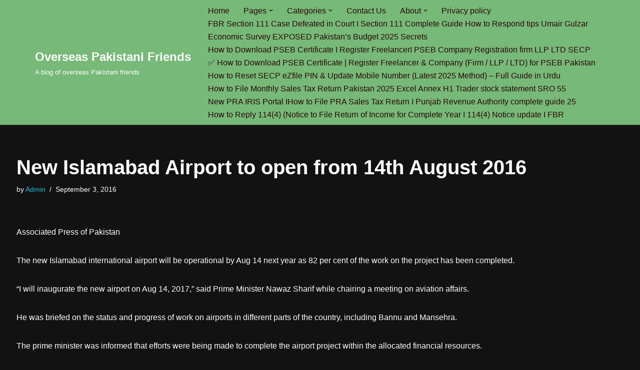

--- FILE ---
content_type: text/html; charset=UTF-8
request_url: https://www.opfblog.com/27434/new-islamabad-airport-to-open-from-14th-august-2016/
body_size: 14681
content:
<!DOCTYPE html>
<html lang="en-US">

<head>
	
	<meta charset="UTF-8">
	<meta name="viewport" content="width=device-width, initial-scale=1, minimum-scale=1">
	<link rel="profile" href="http://gmpg.org/xfn/11">
		<title>New Islamabad Airport to open from 14th August 2016 &#8211; Overseas Pakistani Friends</title>
<meta name='robots' content='max-image-preview:large' />
	<style>img:is([sizes="auto" i], [sizes^="auto," i]) { contain-intrinsic-size: 3000px 1500px }</style>
	<!-- Jetpack Site Verification Tags -->
<meta name="google-site-verification" content="COimmvkOZf2Ok86M3V6deQPyXRGX8859xRPhPLZkR7c" />
<link rel='preconnect' href='//c0.wp.com' />
<link rel='preconnect' href='//i0.wp.com' />
<link rel="alternate" type="application/rss+xml" title="Overseas Pakistani Friends &raquo; Feed" href="https://www.opfblog.com/feed/" />
<link rel="alternate" type="application/rss+xml" title="Overseas Pakistani Friends &raquo; Comments Feed" href="https://www.opfblog.com/comments/feed/" />
<link rel="alternate" type="application/rss+xml" title="Overseas Pakistani Friends &raquo; New Islamabad Airport to open from 14th August 2016 Comments Feed" href="https://www.opfblog.com/27434/new-islamabad-airport-to-open-from-14th-august-2016/feed/" />
<style id='classic-theme-styles-inline-css'>
/*! This file is auto-generated */
.wp-block-button__link{color:#fff;background-color:#32373c;border-radius:9999px;box-shadow:none;text-decoration:none;padding:calc(.667em + 2px) calc(1.333em + 2px);font-size:1.125em}.wp-block-file__button{background:#32373c;color:#fff;text-decoration:none}
</style>
<style id='jetpack-sharing-buttons-style-inline-css'>
.jetpack-sharing-buttons__services-list{display:flex;flex-direction:row;flex-wrap:wrap;gap:0;list-style-type:none;margin:5px;padding:0}.jetpack-sharing-buttons__services-list.has-small-icon-size{font-size:12px}.jetpack-sharing-buttons__services-list.has-normal-icon-size{font-size:16px}.jetpack-sharing-buttons__services-list.has-large-icon-size{font-size:24px}.jetpack-sharing-buttons__services-list.has-huge-icon-size{font-size:36px}@media print{.jetpack-sharing-buttons__services-list{display:none!important}}.editor-styles-wrapper .wp-block-jetpack-sharing-buttons{gap:0;padding-inline-start:0}ul.jetpack-sharing-buttons__services-list.has-background{padding:1.25em 2.375em}
</style>
<style id='global-styles-inline-css'>
:root{--wp--preset--aspect-ratio--square: 1;--wp--preset--aspect-ratio--4-3: 4/3;--wp--preset--aspect-ratio--3-4: 3/4;--wp--preset--aspect-ratio--3-2: 3/2;--wp--preset--aspect-ratio--2-3: 2/3;--wp--preset--aspect-ratio--16-9: 16/9;--wp--preset--aspect-ratio--9-16: 9/16;--wp--preset--color--black: #000000;--wp--preset--color--cyan-bluish-gray: #abb8c3;--wp--preset--color--white: #ffffff;--wp--preset--color--pale-pink: #f78da7;--wp--preset--color--vivid-red: #cf2e2e;--wp--preset--color--luminous-vivid-orange: #ff6900;--wp--preset--color--luminous-vivid-amber: #fcb900;--wp--preset--color--light-green-cyan: #7bdcb5;--wp--preset--color--vivid-green-cyan: #00d084;--wp--preset--color--pale-cyan-blue: #8ed1fc;--wp--preset--color--vivid-cyan-blue: #0693e3;--wp--preset--color--vivid-purple: #9b51e0;--wp--preset--color--neve-link-color: var(--nv-primary-accent);--wp--preset--color--neve-link-hover-color: var(--nv-secondary-accent);--wp--preset--color--nv-site-bg: var(--nv-site-bg);--wp--preset--color--nv-light-bg: var(--nv-light-bg);--wp--preset--color--nv-dark-bg: var(--nv-dark-bg);--wp--preset--color--neve-text-color: var(--nv-text-color);--wp--preset--color--nv-text-dark-bg: var(--nv-text-dark-bg);--wp--preset--color--nv-c-1: var(--nv-c-1);--wp--preset--color--nv-c-2: var(--nv-c-2);--wp--preset--gradient--vivid-cyan-blue-to-vivid-purple: linear-gradient(135deg,rgba(6,147,227,1) 0%,rgb(155,81,224) 100%);--wp--preset--gradient--light-green-cyan-to-vivid-green-cyan: linear-gradient(135deg,rgb(122,220,180) 0%,rgb(0,208,130) 100%);--wp--preset--gradient--luminous-vivid-amber-to-luminous-vivid-orange: linear-gradient(135deg,rgba(252,185,0,1) 0%,rgba(255,105,0,1) 100%);--wp--preset--gradient--luminous-vivid-orange-to-vivid-red: linear-gradient(135deg,rgba(255,105,0,1) 0%,rgb(207,46,46) 100%);--wp--preset--gradient--very-light-gray-to-cyan-bluish-gray: linear-gradient(135deg,rgb(238,238,238) 0%,rgb(169,184,195) 100%);--wp--preset--gradient--cool-to-warm-spectrum: linear-gradient(135deg,rgb(74,234,220) 0%,rgb(151,120,209) 20%,rgb(207,42,186) 40%,rgb(238,44,130) 60%,rgb(251,105,98) 80%,rgb(254,248,76) 100%);--wp--preset--gradient--blush-light-purple: linear-gradient(135deg,rgb(255,206,236) 0%,rgb(152,150,240) 100%);--wp--preset--gradient--blush-bordeaux: linear-gradient(135deg,rgb(254,205,165) 0%,rgb(254,45,45) 50%,rgb(107,0,62) 100%);--wp--preset--gradient--luminous-dusk: linear-gradient(135deg,rgb(255,203,112) 0%,rgb(199,81,192) 50%,rgb(65,88,208) 100%);--wp--preset--gradient--pale-ocean: linear-gradient(135deg,rgb(255,245,203) 0%,rgb(182,227,212) 50%,rgb(51,167,181) 100%);--wp--preset--gradient--electric-grass: linear-gradient(135deg,rgb(202,248,128) 0%,rgb(113,206,126) 100%);--wp--preset--gradient--midnight: linear-gradient(135deg,rgb(2,3,129) 0%,rgb(40,116,252) 100%);--wp--preset--font-size--small: 13px;--wp--preset--font-size--medium: 20px;--wp--preset--font-size--large: 36px;--wp--preset--font-size--x-large: 42px;--wp--preset--spacing--20: 0.44rem;--wp--preset--spacing--30: 0.67rem;--wp--preset--spacing--40: 1rem;--wp--preset--spacing--50: 1.5rem;--wp--preset--spacing--60: 2.25rem;--wp--preset--spacing--70: 3.38rem;--wp--preset--spacing--80: 5.06rem;--wp--preset--shadow--natural: 6px 6px 9px rgba(0, 0, 0, 0.2);--wp--preset--shadow--deep: 12px 12px 50px rgba(0, 0, 0, 0.4);--wp--preset--shadow--sharp: 6px 6px 0px rgba(0, 0, 0, 0.2);--wp--preset--shadow--outlined: 6px 6px 0px -3px rgba(255, 255, 255, 1), 6px 6px rgba(0, 0, 0, 1);--wp--preset--shadow--crisp: 6px 6px 0px rgba(0, 0, 0, 1);}:where(.is-layout-flex){gap: 0.5em;}:where(.is-layout-grid){gap: 0.5em;}body .is-layout-flex{display: flex;}.is-layout-flex{flex-wrap: wrap;align-items: center;}.is-layout-flex > :is(*, div){margin: 0;}body .is-layout-grid{display: grid;}.is-layout-grid > :is(*, div){margin: 0;}:where(.wp-block-columns.is-layout-flex){gap: 2em;}:where(.wp-block-columns.is-layout-grid){gap: 2em;}:where(.wp-block-post-template.is-layout-flex){gap: 1.25em;}:where(.wp-block-post-template.is-layout-grid){gap: 1.25em;}.has-black-color{color: var(--wp--preset--color--black) !important;}.has-cyan-bluish-gray-color{color: var(--wp--preset--color--cyan-bluish-gray) !important;}.has-white-color{color: var(--wp--preset--color--white) !important;}.has-pale-pink-color{color: var(--wp--preset--color--pale-pink) !important;}.has-vivid-red-color{color: var(--wp--preset--color--vivid-red) !important;}.has-luminous-vivid-orange-color{color: var(--wp--preset--color--luminous-vivid-orange) !important;}.has-luminous-vivid-amber-color{color: var(--wp--preset--color--luminous-vivid-amber) !important;}.has-light-green-cyan-color{color: var(--wp--preset--color--light-green-cyan) !important;}.has-vivid-green-cyan-color{color: var(--wp--preset--color--vivid-green-cyan) !important;}.has-pale-cyan-blue-color{color: var(--wp--preset--color--pale-cyan-blue) !important;}.has-vivid-cyan-blue-color{color: var(--wp--preset--color--vivid-cyan-blue) !important;}.has-vivid-purple-color{color: var(--wp--preset--color--vivid-purple) !important;}.has-neve-link-color-color{color: var(--wp--preset--color--neve-link-color) !important;}.has-neve-link-hover-color-color{color: var(--wp--preset--color--neve-link-hover-color) !important;}.has-nv-site-bg-color{color: var(--wp--preset--color--nv-site-bg) !important;}.has-nv-light-bg-color{color: var(--wp--preset--color--nv-light-bg) !important;}.has-nv-dark-bg-color{color: var(--wp--preset--color--nv-dark-bg) !important;}.has-neve-text-color-color{color: var(--wp--preset--color--neve-text-color) !important;}.has-nv-text-dark-bg-color{color: var(--wp--preset--color--nv-text-dark-bg) !important;}.has-nv-c-1-color{color: var(--wp--preset--color--nv-c-1) !important;}.has-nv-c-2-color{color: var(--wp--preset--color--nv-c-2) !important;}.has-black-background-color{background-color: var(--wp--preset--color--black) !important;}.has-cyan-bluish-gray-background-color{background-color: var(--wp--preset--color--cyan-bluish-gray) !important;}.has-white-background-color{background-color: var(--wp--preset--color--white) !important;}.has-pale-pink-background-color{background-color: var(--wp--preset--color--pale-pink) !important;}.has-vivid-red-background-color{background-color: var(--wp--preset--color--vivid-red) !important;}.has-luminous-vivid-orange-background-color{background-color: var(--wp--preset--color--luminous-vivid-orange) !important;}.has-luminous-vivid-amber-background-color{background-color: var(--wp--preset--color--luminous-vivid-amber) !important;}.has-light-green-cyan-background-color{background-color: var(--wp--preset--color--light-green-cyan) !important;}.has-vivid-green-cyan-background-color{background-color: var(--wp--preset--color--vivid-green-cyan) !important;}.has-pale-cyan-blue-background-color{background-color: var(--wp--preset--color--pale-cyan-blue) !important;}.has-vivid-cyan-blue-background-color{background-color: var(--wp--preset--color--vivid-cyan-blue) !important;}.has-vivid-purple-background-color{background-color: var(--wp--preset--color--vivid-purple) !important;}.has-neve-link-color-background-color{background-color: var(--wp--preset--color--neve-link-color) !important;}.has-neve-link-hover-color-background-color{background-color: var(--wp--preset--color--neve-link-hover-color) !important;}.has-nv-site-bg-background-color{background-color: var(--wp--preset--color--nv-site-bg) !important;}.has-nv-light-bg-background-color{background-color: var(--wp--preset--color--nv-light-bg) !important;}.has-nv-dark-bg-background-color{background-color: var(--wp--preset--color--nv-dark-bg) !important;}.has-neve-text-color-background-color{background-color: var(--wp--preset--color--neve-text-color) !important;}.has-nv-text-dark-bg-background-color{background-color: var(--wp--preset--color--nv-text-dark-bg) !important;}.has-nv-c-1-background-color{background-color: var(--wp--preset--color--nv-c-1) !important;}.has-nv-c-2-background-color{background-color: var(--wp--preset--color--nv-c-2) !important;}.has-black-border-color{border-color: var(--wp--preset--color--black) !important;}.has-cyan-bluish-gray-border-color{border-color: var(--wp--preset--color--cyan-bluish-gray) !important;}.has-white-border-color{border-color: var(--wp--preset--color--white) !important;}.has-pale-pink-border-color{border-color: var(--wp--preset--color--pale-pink) !important;}.has-vivid-red-border-color{border-color: var(--wp--preset--color--vivid-red) !important;}.has-luminous-vivid-orange-border-color{border-color: var(--wp--preset--color--luminous-vivid-orange) !important;}.has-luminous-vivid-amber-border-color{border-color: var(--wp--preset--color--luminous-vivid-amber) !important;}.has-light-green-cyan-border-color{border-color: var(--wp--preset--color--light-green-cyan) !important;}.has-vivid-green-cyan-border-color{border-color: var(--wp--preset--color--vivid-green-cyan) !important;}.has-pale-cyan-blue-border-color{border-color: var(--wp--preset--color--pale-cyan-blue) !important;}.has-vivid-cyan-blue-border-color{border-color: var(--wp--preset--color--vivid-cyan-blue) !important;}.has-vivid-purple-border-color{border-color: var(--wp--preset--color--vivid-purple) !important;}.has-neve-link-color-border-color{border-color: var(--wp--preset--color--neve-link-color) !important;}.has-neve-link-hover-color-border-color{border-color: var(--wp--preset--color--neve-link-hover-color) !important;}.has-nv-site-bg-border-color{border-color: var(--wp--preset--color--nv-site-bg) !important;}.has-nv-light-bg-border-color{border-color: var(--wp--preset--color--nv-light-bg) !important;}.has-nv-dark-bg-border-color{border-color: var(--wp--preset--color--nv-dark-bg) !important;}.has-neve-text-color-border-color{border-color: var(--wp--preset--color--neve-text-color) !important;}.has-nv-text-dark-bg-border-color{border-color: var(--wp--preset--color--nv-text-dark-bg) !important;}.has-nv-c-1-border-color{border-color: var(--wp--preset--color--nv-c-1) !important;}.has-nv-c-2-border-color{border-color: var(--wp--preset--color--nv-c-2) !important;}.has-vivid-cyan-blue-to-vivid-purple-gradient-background{background: var(--wp--preset--gradient--vivid-cyan-blue-to-vivid-purple) !important;}.has-light-green-cyan-to-vivid-green-cyan-gradient-background{background: var(--wp--preset--gradient--light-green-cyan-to-vivid-green-cyan) !important;}.has-luminous-vivid-amber-to-luminous-vivid-orange-gradient-background{background: var(--wp--preset--gradient--luminous-vivid-amber-to-luminous-vivid-orange) !important;}.has-luminous-vivid-orange-to-vivid-red-gradient-background{background: var(--wp--preset--gradient--luminous-vivid-orange-to-vivid-red) !important;}.has-very-light-gray-to-cyan-bluish-gray-gradient-background{background: var(--wp--preset--gradient--very-light-gray-to-cyan-bluish-gray) !important;}.has-cool-to-warm-spectrum-gradient-background{background: var(--wp--preset--gradient--cool-to-warm-spectrum) !important;}.has-blush-light-purple-gradient-background{background: var(--wp--preset--gradient--blush-light-purple) !important;}.has-blush-bordeaux-gradient-background{background: var(--wp--preset--gradient--blush-bordeaux) !important;}.has-luminous-dusk-gradient-background{background: var(--wp--preset--gradient--luminous-dusk) !important;}.has-pale-ocean-gradient-background{background: var(--wp--preset--gradient--pale-ocean) !important;}.has-electric-grass-gradient-background{background: var(--wp--preset--gradient--electric-grass) !important;}.has-midnight-gradient-background{background: var(--wp--preset--gradient--midnight) !important;}.has-small-font-size{font-size: var(--wp--preset--font-size--small) !important;}.has-medium-font-size{font-size: var(--wp--preset--font-size--medium) !important;}.has-large-font-size{font-size: var(--wp--preset--font-size--large) !important;}.has-x-large-font-size{font-size: var(--wp--preset--font-size--x-large) !important;}
:where(.wp-block-post-template.is-layout-flex){gap: 1.25em;}:where(.wp-block-post-template.is-layout-grid){gap: 1.25em;}
:where(.wp-block-columns.is-layout-flex){gap: 2em;}:where(.wp-block-columns.is-layout-grid){gap: 2em;}
:root :where(.wp-block-pullquote){font-size: 1.5em;line-height: 1.6;}
</style>
<link rel='stylesheet' id='jetpack_related-posts-css' href='https://c0.wp.com/p/jetpack/15.4/modules/related-posts/related-posts.css' media='all' />
<link rel='stylesheet' id='wp-block-library-css' href='https://c0.wp.com/c/6.8.3/wp-includes/css/dist/block-library/style.min.css' media='all' />
<link rel='stylesheet' id='mediaelement-css' href='https://c0.wp.com/c/6.8.3/wp-includes/js/mediaelement/mediaelementplayer-legacy.min.css' media='all' />
<link rel='stylesheet' id='wp-mediaelement-css' href='https://c0.wp.com/c/6.8.3/wp-includes/js/mediaelement/wp-mediaelement.min.css' media='all' />
<link rel='stylesheet' id='wpo_min-header-4-css' href='https://www.opfblog.com/wp-content/cache/wpo-minify/1750936827/assets/wpo-minify-header-aaeb1583.min.css' media='all' />
<link rel='stylesheet' id='sharedaddy-css' href='https://c0.wp.com/p/jetpack/15.4/modules/sharedaddy/sharing.css' media='all' />
<link rel='stylesheet' id='social-logos-css' href='https://c0.wp.com/p/jetpack/15.4/_inc/social-logos/social-logos.min.css' media='all' />
<script id="jetpack_related-posts-js-extra">
var related_posts_js_options = {"post_heading":"h4"};
</script>
<script src="https://c0.wp.com/p/jetpack/15.4/_inc/build/related-posts/related-posts.min.js" id="jetpack_related-posts-js"></script>
<link rel="https://api.w.org/" href="https://www.opfblog.com/wp-json/" /><link rel="alternate" title="JSON" type="application/json" href="https://www.opfblog.com/wp-json/wp/v2/posts/27434" /><link rel="EditURI" type="application/rsd+xml" title="RSD" href="https://www.opfblog.com/xmlrpc.php?rsd" />
<meta name="generator" content="WordPress 6.8.3" />
<link rel="canonical" href="https://www.opfblog.com/27434/new-islamabad-airport-to-open-from-14th-august-2016/" />
<link rel='shortlink' href='https://www.opfblog.com/?p=27434' />
<link rel="alternate" title="oEmbed (JSON)" type="application/json+oembed" href="https://www.opfblog.com/wp-json/oembed/1.0/embed?url=https%3A%2F%2Fwww.opfblog.com%2F27434%2Fnew-islamabad-airport-to-open-from-14th-august-2016%2F" />
<link rel="alternate" title="oEmbed (XML)" type="text/xml+oembed" href="https://www.opfblog.com/wp-json/oembed/1.0/embed?url=https%3A%2F%2Fwww.opfblog.com%2F27434%2Fnew-islamabad-airport-to-open-from-14th-august-2016%2F&#038;format=xml" />
<meta name="description" content="Associated Press of Pakistan The new Islamabad international airport will be operational by Aug 14 next year as 82 per cent of the work on the project has been completed. “I will inaugurate the new airport on Aug 14, 2017,” said Prime Minister Nawaz Sharif while chairing a meeting on aviation affairs. He was briefed&hellip;" />

<!-- Jetpack Open Graph Tags -->
<meta property="og:type" content="article" />
<meta property="og:title" content="New Islamabad Airport to open from 14th August 2016" />
<meta property="og:url" content="https://www.opfblog.com/27434/new-islamabad-airport-to-open-from-14th-august-2016/" />
<meta property="og:description" content="Associated Press of Pakistan The new Islamabad international airport will be operational by Aug 14 next year as 82 per cent of the work on the project has been completed. “I will inaugurate the new…" />
<meta property="article:published_time" content="2016-09-03T07:43:40+00:00" />
<meta property="article:modified_time" content="2016-09-03T07:43:40+00:00" />
<meta property="og:site_name" content="Overseas Pakistani Friends" />
<meta property="og:image" content="https://i0.wp.com/www.opfblog.com/wp-content/uploads/2017/05/cropped-opflogo.jpg?fit=512%2C512&#038;ssl=1" />
<meta property="og:image:width" content="512" />
<meta property="og:image:height" content="512" />
<meta property="og:image:alt" content="" />
<meta property="og:locale" content="en_US" />
<meta name="twitter:text:title" content="New Islamabad Airport to open from 14th August 2016" />
<meta name="twitter:image" content="https://i0.wp.com/www.opfblog.com/wp-content/uploads/2017/05/cropped-opflogo.jpg?fit=240%2C240&amp;ssl=1" />
<meta name="twitter:card" content="summary" />

<!-- End Jetpack Open Graph Tags -->
<link rel="icon" href="https://i0.wp.com/www.opfblog.com/wp-content/uploads/2017/05/cropped-opflogo.jpg?fit=32%2C32&#038;ssl=1" sizes="32x32" />
<link rel="icon" href="https://i0.wp.com/www.opfblog.com/wp-content/uploads/2017/05/cropped-opflogo.jpg?fit=192%2C192&#038;ssl=1" sizes="192x192" />
<link rel="apple-touch-icon" href="https://i0.wp.com/www.opfblog.com/wp-content/uploads/2017/05/cropped-opflogo.jpg?fit=180%2C180&#038;ssl=1" />
<meta name="msapplication-TileImage" content="https://i0.wp.com/www.opfblog.com/wp-content/uploads/2017/05/cropped-opflogo.jpg?fit=270%2C270&#038;ssl=1" />

	</head>

<body  class="wp-singular post-template-default single single-post postid-27434 single-format-standard wp-theme-neve  nv-blog-default nv-sidebar-full-width menu_sidebar_slide_left" id="neve_body"  >
<div class="wrapper">
	
	<header class="header"  >
		<a class="neve-skip-link show-on-focus" href="#content" >
			Skip to content		</a>
		<div id="header-grid"  class="hfg_header site-header">
	
<nav class="header--row header-main hide-on-mobile hide-on-tablet layout-full-contained nv-navbar header--row"
	data-row-id="main" data-show-on="desktop">

	<div
		class="header--row-inner header-main-inner">
		<div class="container">
			<div
				class="row row--wrapper"
				data-section="hfg_header_layout_main" >
				<div class="hfg-slot left"><div class="builder-item desktop-left"><div class="item--inner builder-item--logo"
		data-section="title_tagline"
		data-item-id="logo">
	
<div class="site-logo">
	<a class="brand" href="https://www.opfblog.com/" aria-label="Overseas Pakistani Friends A blog of overseas Pakistani friends" rel="home"><div class="nv-title-tagline-wrap"><p class="site-title">Overseas Pakistani Friends</p><small>A blog of overseas Pakistani friends</small></div></a></div>
	</div>

</div></div><div class="hfg-slot right"><div class="builder-item has-nav"><div class="item--inner builder-item--primary-menu has_menu"
		data-section="header_menu_primary"
		data-item-id="primary-menu">
	<div class="nv-nav-wrap">
	<div role="navigation" class="nav-menu-primary"
			aria-label="Primary Menu">

		<ul id="nv-primary-navigation-main" class="primary-menu-ul nav-ul menu-desktop"><li id="menu-item-29810" class="menu-item menu-item-type-custom menu-item-object-custom menu-item-home menu-item-29810"><div class="wrap"><a href="https://www.opfblog.com/">Home</a></div></li>
<li id="menu-item-29811" class="menu-item menu-item-type-post_type menu-item-object-page menu-item-has-children menu-item-29811"><div class="wrap"><a href="https://www.opfblog.com/pages/"><span class="menu-item-title-wrap dd-title">Pages</span></a><div role="button" aria-pressed="false" aria-label="Open Submenu" tabindex="0" class="caret-wrap caret 2" style="margin-left:5px;"><span class="caret"><svg fill="currentColor" aria-label="Dropdown" xmlns="http://www.w3.org/2000/svg" viewBox="0 0 448 512"><path d="M207.029 381.476L12.686 187.132c-9.373-9.373-9.373-24.569 0-33.941l22.667-22.667c9.357-9.357 24.522-9.375 33.901-.04L224 284.505l154.745-154.021c9.379-9.335 24.544-9.317 33.901.04l22.667 22.667c9.373 9.373 9.373 24.569 0 33.941L240.971 381.476c-9.373 9.372-24.569 9.372-33.942 0z"/></svg></span></div></div>
<ul class="sub-menu">
	<li id="menu-item-29813" class="menu-item menu-item-type-post_type menu-item-object-page menu-item-29813"><div class="wrap"><a href="https://www.opfblog.com/pages/purchase-of-property-by-overseas-pakistanis%e2%80%93-a-basic-brief/">Purchase of property by overseas Pakistanis– A basic brief</a></div></li>
	<li id="menu-item-29814" class="menu-item menu-item-type-post_type menu-item-object-page menu-item-29814"><div class="wrap"><a href="https://www.opfblog.com/pages/role-of-overseas-pakistanis-in-the-development-of-pakistan/">Role of overseas Pakistanis in the development of Pakistan</a></div></li>
</ul>
</li>
<li id="menu-item-30910" class="menu-item menu-item-type-post_type menu-item-object-page menu-item-has-children menu-item-30910"><div class="wrap"><a href="https://www.opfblog.com/categories/"><span class="menu-item-title-wrap dd-title">Categories</span></a><div role="button" aria-pressed="false" aria-label="Open Submenu" tabindex="0" class="caret-wrap caret 5" style="margin-left:5px;"><span class="caret"><svg fill="currentColor" aria-label="Dropdown" xmlns="http://www.w3.org/2000/svg" viewBox="0 0 448 512"><path d="M207.029 381.476L12.686 187.132c-9.373-9.373-9.373-24.569 0-33.941l22.667-22.667c9.357-9.357 24.522-9.375 33.901-.04L224 284.505l154.745-154.021c9.379-9.335 24.544-9.317 33.901.04l22.667 22.667c9.373 9.373 9.373 24.569 0 33.941L240.971 381.476c-9.373 9.372-24.569 9.372-33.942 0z"/></svg></span></div></div>
<ul class="sub-menu">
	<li id="menu-item-30912" class="menu-item menu-item-type-taxonomy menu-item-object-category current-post-ancestor current-menu-parent current-post-parent menu-item-30912"><div class="wrap"><a href="https://www.opfblog.com/category/news-articles/">News &#038; Articles</a></div></li>
	<li id="menu-item-30913" class="menu-item menu-item-type-taxonomy menu-item-object-category menu-item-30913"><div class="wrap"><a href="https://www.opfblog.com/category/pak-economy/">Pak Economy</a></div></li>
	<li id="menu-item-30914" class="menu-item menu-item-type-taxonomy menu-item-object-category menu-item-30914"><div class="wrap"><a href="https://www.opfblog.com/category/health-corner/">Health Corner</a></div></li>
	<li id="menu-item-30915" class="menu-item menu-item-type-taxonomy menu-item-object-category menu-item-30915"><div class="wrap"><a href="https://www.opfblog.com/category/education/">Education</a></div></li>
	<li id="menu-item-30916" class="menu-item menu-item-type-taxonomy menu-item-object-category menu-item-30916"><div class="wrap"><a href="https://www.opfblog.com/category/pakistan-politics-news-articles/">Pakistan Politics</a></div></li>
	<li id="menu-item-30917" class="menu-item menu-item-type-taxonomy menu-item-object-category menu-item-30917"><div class="wrap"><a href="https://www.opfblog.com/category/energy/">Energy</a></div></li>
	<li id="menu-item-30918" class="menu-item menu-item-type-taxonomy menu-item-object-category menu-item-30918"><div class="wrap"><a href="https://www.opfblog.com/category/real-estate/">Real estate</a></div></li>
	<li id="menu-item-30919" class="menu-item menu-item-type-taxonomy menu-item-object-category menu-item-30919"><div class="wrap"><a href="https://www.opfblog.com/category/scholarships-visas/">Scholarships &#038; Visas</a></div></li>
	<li id="menu-item-30920" class="menu-item menu-item-type-taxonomy menu-item-object-category menu-item-30920"><div class="wrap"><a href="https://www.opfblog.com/category/rupee-exchange-rates/">Rupee Exchange Rates</a></div></li>
	<li id="menu-item-30921" class="menu-item menu-item-type-taxonomy menu-item-object-category menu-item-30921"><div class="wrap"><a href="https://www.opfblog.com/category/aytomobiles/">Automobiles</a></div></li>
</ul>
</li>
<li id="menu-item-29817" class="menu-item menu-item-type-post_type menu-item-object-page menu-item-29817"><div class="wrap"><a href="https://www.opfblog.com/contact-us/">Contact Us</a></div></li>
<li id="menu-item-29815" class="menu-item menu-item-type-post_type menu-item-object-page menu-item-has-children menu-item-29815"><div class="wrap"><a href="https://www.opfblog.com/about/"><span class="menu-item-title-wrap dd-title">About</span></a><div role="button" aria-pressed="false" aria-label="Open Submenu" tabindex="0" class="caret-wrap caret 17" style="margin-left:5px;"><span class="caret"><svg fill="currentColor" aria-label="Dropdown" xmlns="http://www.w3.org/2000/svg" viewBox="0 0 448 512"><path d="M207.029 381.476L12.686 187.132c-9.373-9.373-9.373-24.569 0-33.941l22.667-22.667c9.357-9.357 24.522-9.375 33.901-.04L224 284.505l154.745-154.021c9.379-9.335 24.544-9.317 33.901.04l22.667 22.667c9.373 9.373 9.373 24.569 0 33.941L240.971 381.476c-9.373 9.372-24.569 9.372-33.942 0z"/></svg></span></div></div>
<ul class="sub-menu">
	<li id="menu-item-29816" class="menu-item menu-item-type-post_type menu-item-object-page menu-item-29816"><div class="wrap"><a href="https://www.opfblog.com/about/overseas-pakistani-friends-helpline/">Overseas Pakistani Friends Helpline</a></div></li>
</ul>
</li>
<li id="menu-item-31371" class="menu-item menu-item-type-post_type menu-item-object-page menu-item-privacy-policy menu-item-31371"><div class="wrap"><a href="https://www.opfblog.com/privacy-policy/">Privacy policy</a></div></li>
<li id="menu-item-39062" class="menu-item menu-item-type-post_type menu-item-object-page menu-item-39062"><div class="wrap"><a href="https://www.opfblog.com/fbr-section-111-case-defeated-in-court-i-section-111-complete-guide-how-to-respond-tips-umair-gulzar/">FBR Section 111 Case Defeated in Court I Section 111 Complete Guide How to Respond tips Umair Gulzar</a></div></li>
<li id="menu-item-39069" class="menu-item menu-item-type-post_type menu-item-object-page menu-item-39069"><div class="wrap"><a href="https://www.opfblog.com/economic-survey-exposed-pakistans-budget-2025-secrets/">Economic Survey EXPOSED Pakistan&#8217;s Budget 2025 Secrets</a></div></li>
<li id="menu-item-39077" class="menu-item menu-item-type-post_type menu-item-object-page menu-item-39077"><div class="wrap"><a href="https://www.opfblog.com/how-to-download-pseb-certificate-i-register-freelanceri-pseb-company-registration-firm-llp-ltd-secp/">How to Download PSEB Certificate I Register FreelancerI PSEB Company Registration firm LLP LTD SECP</a></div></li>
<li id="menu-item-39082" class="menu-item menu-item-type-post_type menu-item-object-page menu-item-39082"><div class="wrap"><a href="https://www.opfblog.com/%e2%9c%85-how-to-download-pseb-certificate-register-freelancer-company-firm-llp-ltd-for-pseb-pakistan/">✅ How to Download PSEB Certificate | Register Freelancer &amp; Company (Firm / LLP / LTD) for PSEB Pakistan</a></div></li>
<li id="menu-item-39086" class="menu-item menu-item-type-post_type menu-item-object-page menu-item-39086"><div class="wrap"><a href="https://www.opfblog.com/how-to-reset-secp-ezfile-pin-update-mobile-number-latest-2025-method-full-guide-in-urdu/">How to Reset SECP eZfile PIN &amp; Update Mobile Number (Latest 2025 Method) – Full Guide in Urdu</a></div></li>
<li id="menu-item-39096" class="menu-item menu-item-type-post_type menu-item-object-page menu-item-39096"><div class="wrap"><a href="https://www.opfblog.com/how-to-file-monthly-sales-tax-return-pakistan-2025-excel-annex-h1-trader-stock-statement-sro-55/">How to File Monthly Sales Tax Return Pakistan 2025 Excel Annex H1 Trader stock statement SRO 55</a></div></li>
<li id="menu-item-39100" class="menu-item menu-item-type-post_type menu-item-object-page menu-item-39100"><div class="wrap"><a href="https://www.opfblog.com/new-pra-iris-portal-ihow-to-file-pra-sales-tax-return-i-punjab-revenue-authority-complete-guide-25/">New PRA IRIS Portal IHow to File PRA Sales Tax Return I Punjab Revenue Authority complete guide 25</a></div></li>
<li id="menu-item-39107" class="menu-item menu-item-type-post_type menu-item-object-page menu-item-39107"><div class="wrap"><a href="https://www.opfblog.com/how-to-reply-1144-notice-to-file-return-of-income-for-complete-year-i-1144-notice-update-i-fbr/">How to Reply 114(4) (Notice to File Return of Income for Complete Year I 114(4) Notice update I FBR</a></div></li>
</ul>	</div>
</div>

	</div>

</div></div>							</div>
		</div>
	</div>
</nav>


<nav class="header--row header-main hide-on-desktop layout-full-contained nv-navbar header--row"
	data-row-id="main" data-show-on="mobile">

	<div
		class="header--row-inner header-main-inner">
		<div class="container">
			<div
				class="row row--wrapper"
				data-section="hfg_header_layout_main" >
				<div class="hfg-slot left"><div class="builder-item tablet-left mobile-left"><div class="item--inner builder-item--logo"
		data-section="title_tagline"
		data-item-id="logo">
	
<div class="site-logo">
	<a class="brand" href="https://www.opfblog.com/" aria-label="Overseas Pakistani Friends A blog of overseas Pakistani friends" rel="home"><div class="nv-title-tagline-wrap"><p class="site-title">Overseas Pakistani Friends</p><small>A blog of overseas Pakistani friends</small></div></a></div>
	</div>

</div></div><div class="hfg-slot right"><div class="builder-item tablet-left mobile-left"><div class="item--inner builder-item--nav-icon"
		data-section="header_menu_icon"
		data-item-id="nav-icon">
	<div class="menu-mobile-toggle item-button navbar-toggle-wrapper">
	<button type="button" class=" navbar-toggle"
			value="Navigation Menu"
					aria-label="Navigation Menu "
			aria-expanded="false" onclick="if('undefined' !== typeof toggleAriaClick ) { toggleAriaClick() }">
					<span class="bars">
				<span class="icon-bar"></span>
				<span class="icon-bar"></span>
				<span class="icon-bar"></span>
			</span>
					<span class="screen-reader-text">Navigation Menu</span>
	</button>
</div> <!--.navbar-toggle-wrapper-->


	</div>

</div></div>							</div>
		</div>
	</div>
</nav>

<div
		id="header-menu-sidebar" class="header-menu-sidebar tcb menu-sidebar-panel slide_left hfg-pe"
		data-row-id="sidebar">
	<div id="header-menu-sidebar-bg" class="header-menu-sidebar-bg">
				<div class="close-sidebar-panel navbar-toggle-wrapper">
			<button type="button" class="hamburger is-active  navbar-toggle active" 					value="Navigation Menu"
					aria-label="Navigation Menu "
					aria-expanded="false" onclick="if('undefined' !== typeof toggleAriaClick ) { toggleAriaClick() }">
								<span class="bars">
						<span class="icon-bar"></span>
						<span class="icon-bar"></span>
						<span class="icon-bar"></span>
					</span>
								<span class="screen-reader-text">
			Navigation Menu					</span>
			</button>
		</div>
					<div id="header-menu-sidebar-inner" class="header-menu-sidebar-inner tcb ">
						<div class="builder-item has-nav"><div class="item--inner builder-item--primary-menu has_menu"
		data-section="header_menu_primary"
		data-item-id="primary-menu">
	<div class="nv-nav-wrap">
	<div role="navigation" class="nav-menu-primary"
			aria-label="Primary Menu">

		<ul id="nv-primary-navigation-sidebar" class="primary-menu-ul nav-ul menu-mobile"><li class="menu-item menu-item-type-custom menu-item-object-custom menu-item-home menu-item-29810"><div class="wrap"><a href="https://www.opfblog.com/">Home</a></div></li>
<li class="menu-item menu-item-type-post_type menu-item-object-page menu-item-has-children menu-item-29811"><div class="wrap"><a href="https://www.opfblog.com/pages/"><span class="menu-item-title-wrap dd-title">Pages</span></a><button tabindex="0" type="button" class="caret-wrap navbar-toggle 2 " style="margin-left:5px;"  aria-label="Toggle Pages"><span class="caret"><svg fill="currentColor" aria-label="Dropdown" xmlns="http://www.w3.org/2000/svg" viewBox="0 0 448 512"><path d="M207.029 381.476L12.686 187.132c-9.373-9.373-9.373-24.569 0-33.941l22.667-22.667c9.357-9.357 24.522-9.375 33.901-.04L224 284.505l154.745-154.021c9.379-9.335 24.544-9.317 33.901.04l22.667 22.667c9.373 9.373 9.373 24.569 0 33.941L240.971 381.476c-9.373 9.372-24.569 9.372-33.942 0z"/></svg></span></button></div>
<ul class="sub-menu">
	<li class="menu-item menu-item-type-post_type menu-item-object-page menu-item-29813"><div class="wrap"><a href="https://www.opfblog.com/pages/purchase-of-property-by-overseas-pakistanis%e2%80%93-a-basic-brief/">Purchase of property by overseas Pakistanis– A basic brief</a></div></li>
	<li class="menu-item menu-item-type-post_type menu-item-object-page menu-item-29814"><div class="wrap"><a href="https://www.opfblog.com/pages/role-of-overseas-pakistanis-in-the-development-of-pakistan/">Role of overseas Pakistanis in the development of Pakistan</a></div></li>
</ul>
</li>
<li class="menu-item menu-item-type-post_type menu-item-object-page menu-item-has-children menu-item-30910"><div class="wrap"><a href="https://www.opfblog.com/categories/"><span class="menu-item-title-wrap dd-title">Categories</span></a><button tabindex="0" type="button" class="caret-wrap navbar-toggle 5 " style="margin-left:5px;"  aria-label="Toggle Categories"><span class="caret"><svg fill="currentColor" aria-label="Dropdown" xmlns="http://www.w3.org/2000/svg" viewBox="0 0 448 512"><path d="M207.029 381.476L12.686 187.132c-9.373-9.373-9.373-24.569 0-33.941l22.667-22.667c9.357-9.357 24.522-9.375 33.901-.04L224 284.505l154.745-154.021c9.379-9.335 24.544-9.317 33.901.04l22.667 22.667c9.373 9.373 9.373 24.569 0 33.941L240.971 381.476c-9.373 9.372-24.569 9.372-33.942 0z"/></svg></span></button></div>
<ul class="sub-menu">
	<li class="menu-item menu-item-type-taxonomy menu-item-object-category current-post-ancestor current-menu-parent current-post-parent menu-item-30912"><div class="wrap"><a href="https://www.opfblog.com/category/news-articles/">News &#038; Articles</a></div></li>
	<li class="menu-item menu-item-type-taxonomy menu-item-object-category menu-item-30913"><div class="wrap"><a href="https://www.opfblog.com/category/pak-economy/">Pak Economy</a></div></li>
	<li class="menu-item menu-item-type-taxonomy menu-item-object-category menu-item-30914"><div class="wrap"><a href="https://www.opfblog.com/category/health-corner/">Health Corner</a></div></li>
	<li class="menu-item menu-item-type-taxonomy menu-item-object-category menu-item-30915"><div class="wrap"><a href="https://www.opfblog.com/category/education/">Education</a></div></li>
	<li class="menu-item menu-item-type-taxonomy menu-item-object-category menu-item-30916"><div class="wrap"><a href="https://www.opfblog.com/category/pakistan-politics-news-articles/">Pakistan Politics</a></div></li>
	<li class="menu-item menu-item-type-taxonomy menu-item-object-category menu-item-30917"><div class="wrap"><a href="https://www.opfblog.com/category/energy/">Energy</a></div></li>
	<li class="menu-item menu-item-type-taxonomy menu-item-object-category menu-item-30918"><div class="wrap"><a href="https://www.opfblog.com/category/real-estate/">Real estate</a></div></li>
	<li class="menu-item menu-item-type-taxonomy menu-item-object-category menu-item-30919"><div class="wrap"><a href="https://www.opfblog.com/category/scholarships-visas/">Scholarships &#038; Visas</a></div></li>
	<li class="menu-item menu-item-type-taxonomy menu-item-object-category menu-item-30920"><div class="wrap"><a href="https://www.opfblog.com/category/rupee-exchange-rates/">Rupee Exchange Rates</a></div></li>
	<li class="menu-item menu-item-type-taxonomy menu-item-object-category menu-item-30921"><div class="wrap"><a href="https://www.opfblog.com/category/aytomobiles/">Automobiles</a></div></li>
</ul>
</li>
<li class="menu-item menu-item-type-post_type menu-item-object-page menu-item-29817"><div class="wrap"><a href="https://www.opfblog.com/contact-us/">Contact Us</a></div></li>
<li class="menu-item menu-item-type-post_type menu-item-object-page menu-item-has-children menu-item-29815"><div class="wrap"><a href="https://www.opfblog.com/about/"><span class="menu-item-title-wrap dd-title">About</span></a><button tabindex="0" type="button" class="caret-wrap navbar-toggle 17 " style="margin-left:5px;"  aria-label="Toggle About"><span class="caret"><svg fill="currentColor" aria-label="Dropdown" xmlns="http://www.w3.org/2000/svg" viewBox="0 0 448 512"><path d="M207.029 381.476L12.686 187.132c-9.373-9.373-9.373-24.569 0-33.941l22.667-22.667c9.357-9.357 24.522-9.375 33.901-.04L224 284.505l154.745-154.021c9.379-9.335 24.544-9.317 33.901.04l22.667 22.667c9.373 9.373 9.373 24.569 0 33.941L240.971 381.476c-9.373 9.372-24.569 9.372-33.942 0z"/></svg></span></button></div>
<ul class="sub-menu">
	<li class="menu-item menu-item-type-post_type menu-item-object-page menu-item-29816"><div class="wrap"><a href="https://www.opfblog.com/about/overseas-pakistani-friends-helpline/">Overseas Pakistani Friends Helpline</a></div></li>
</ul>
</li>
<li class="menu-item menu-item-type-post_type menu-item-object-page menu-item-privacy-policy menu-item-31371"><div class="wrap"><a href="https://www.opfblog.com/privacy-policy/">Privacy policy</a></div></li>
<li class="menu-item menu-item-type-post_type menu-item-object-page menu-item-39062"><div class="wrap"><a href="https://www.opfblog.com/fbr-section-111-case-defeated-in-court-i-section-111-complete-guide-how-to-respond-tips-umair-gulzar/">FBR Section 111 Case Defeated in Court I Section 111 Complete Guide How to Respond tips Umair Gulzar</a></div></li>
<li class="menu-item menu-item-type-post_type menu-item-object-page menu-item-39069"><div class="wrap"><a href="https://www.opfblog.com/economic-survey-exposed-pakistans-budget-2025-secrets/">Economic Survey EXPOSED Pakistan&#8217;s Budget 2025 Secrets</a></div></li>
<li class="menu-item menu-item-type-post_type menu-item-object-page menu-item-39077"><div class="wrap"><a href="https://www.opfblog.com/how-to-download-pseb-certificate-i-register-freelanceri-pseb-company-registration-firm-llp-ltd-secp/">How to Download PSEB Certificate I Register FreelancerI PSEB Company Registration firm LLP LTD SECP</a></div></li>
<li class="menu-item menu-item-type-post_type menu-item-object-page menu-item-39082"><div class="wrap"><a href="https://www.opfblog.com/%e2%9c%85-how-to-download-pseb-certificate-register-freelancer-company-firm-llp-ltd-for-pseb-pakistan/">✅ How to Download PSEB Certificate | Register Freelancer &amp; Company (Firm / LLP / LTD) for PSEB Pakistan</a></div></li>
<li class="menu-item menu-item-type-post_type menu-item-object-page menu-item-39086"><div class="wrap"><a href="https://www.opfblog.com/how-to-reset-secp-ezfile-pin-update-mobile-number-latest-2025-method-full-guide-in-urdu/">How to Reset SECP eZfile PIN &amp; Update Mobile Number (Latest 2025 Method) – Full Guide in Urdu</a></div></li>
<li class="menu-item menu-item-type-post_type menu-item-object-page menu-item-39096"><div class="wrap"><a href="https://www.opfblog.com/how-to-file-monthly-sales-tax-return-pakistan-2025-excel-annex-h1-trader-stock-statement-sro-55/">How to File Monthly Sales Tax Return Pakistan 2025 Excel Annex H1 Trader stock statement SRO 55</a></div></li>
<li class="menu-item menu-item-type-post_type menu-item-object-page menu-item-39100"><div class="wrap"><a href="https://www.opfblog.com/new-pra-iris-portal-ihow-to-file-pra-sales-tax-return-i-punjab-revenue-authority-complete-guide-25/">New PRA IRIS Portal IHow to File PRA Sales Tax Return I Punjab Revenue Authority complete guide 25</a></div></li>
<li class="menu-item menu-item-type-post_type menu-item-object-page menu-item-39107"><div class="wrap"><a href="https://www.opfblog.com/how-to-reply-1144-notice-to-file-return-of-income-for-complete-year-i-1144-notice-update-i-fbr/">How to Reply 114(4) (Notice to File Return of Income for Complete Year I 114(4) Notice update I FBR</a></div></li>
</ul>	</div>
</div>

	</div>

</div>					</div>
	</div>
</div>
<div class="header-menu-sidebar-overlay hfg-ov hfg-pe" onclick="if('undefined' !== typeof toggleAriaClick ) { toggleAriaClick() }"></div>
</div>
	</header>

	<style>.nav-ul li:focus-within .wrap.active + .sub-menu { opacity: 1; visibility: visible; }.nav-ul li.neve-mega-menu:focus-within .wrap.active + .sub-menu { display: grid; }.nav-ul li > .wrap { display: flex; align-items: center; position: relative; padding: 0 4px; }.nav-ul:not(.menu-mobile):not(.neve-mega-menu) > li > .wrap > a { padding-top: 1px }</style><style>.header-menu-sidebar .nav-ul li .wrap { padding: 0 4px; }.header-menu-sidebar .nav-ul li .wrap a { flex-grow: 1; display: flex; }.header-menu-sidebar .nav-ul li .wrap a .dd-title { width: var(--wrapdropdownwidth); }.header-menu-sidebar .nav-ul li .wrap button { border: 0; z-index: 1; background: 0; }.header-menu-sidebar .nav-ul li:not([class*=block]):not(.menu-item-has-children) > .wrap > a { padding-right: calc(1em + (18px*2)); text-wrap: wrap; white-space: normal;}.header-menu-sidebar .nav-ul li.menu-item-has-children:not([class*=block]) > .wrap > a { margin-right: calc(-1em - (18px*2)); padding-right: 46px;}</style>

	
	<main id="content" class="neve-main">

	<div class="container-fluid single-post-container">
		<div class="row">
						<article id="post-27434"
					class="nv-single-post-wrap col post-27434 post type-post status-publish format-standard hentry category-news-articles">
				<div class="entry-header" ><div class="nv-title-meta-wrap"><h1 class="title entry-title">New Islamabad Airport to open from 14th August 2016</h1><ul class="nv-meta-list"><li  class="meta author vcard "><span class="author-name fn">by <a href="https://www.opfblog.com/author/admin/" title="Posts by Admin" rel="author">Admin</a></span></li><li class="meta date posted-on "><time class="entry-date published" datetime="2016-09-03T10:43:40+05:00" content="2016-09-03">September 3, 2016</time></li></ul></div></div><div class="nv-content-wrap entry-content"><p>Associated Press of Pakistan</p>
<p>The new Islamabad international airport will be operational by Aug 14 next year as 82 per cent of the work on the project has been completed.</p>
<p>“I will inaugurate the new airport on Aug 14, 2017,” said Prime Minister Nawaz Sharif while chairing a meeting on aviation affairs.</p>
<p>He was briefed on the status and progress of work on airports in different parts of the country, including Bannu and Mansehra.</p>
<p>The prime minister was informed that efforts were being made to complete the airport project within the allocated financial resources.</p>
<p>The project was divided into three main packages — airside, passenger terminal and landside.<span id="more-27434"></span></p>
<p>Prime Minister Sharif was also briefed on link roads, water facilities, provision of natural gas, electricity and commuting facilities at the new airport.</p>
<p>He was informed that Ramma and Kasana dams would supply water to the new Islamabad airport.</p>
<p>The prime minister expressed the hope that the new Islamabad airport would be an icon of professional excellence. He directed the officials concerned to ensure that all international standards were strictly followed while executing the project.</p>
<p>He said the new airport would be a regional hub of air passengers and travellers.</p>
<p>The prime minister said that the Islamabad-Rawalpindi Metro should be connected to the new airport to facilitate the passengers.</p>
<p>During the meeting, Mr Sharif and others were also briefed on the expansion of Allama Iqbal International Airport in Lahore.</p>
<p>The prime minister discussed different art designs proposed for the expansion, some of which are a mix of Spanish and Mughal architecture.</p>
<p>He approved of the proposed designs and directed that work should start on the expansion of the airport.</p>
<p>Finance Minister Ishaq Dar, Aviation Secretary Irfan Elahi, Civil Aviation Authority Director General retired Air Marshal Asim Suleman and other senior government officials attended the meeting.</p>
<div class="sharedaddy sd-sharing-enabled"><div class="robots-nocontent sd-block sd-social sd-social-icon-text sd-sharing"><h3 class="sd-title">Share this:</h3><div class="sd-content"><ul><li class="share-facebook"><a rel="nofollow noopener noreferrer"
				data-shared="sharing-facebook-27434"
				class="share-facebook sd-button share-icon"
				href="https://www.opfblog.com/27434/new-islamabad-airport-to-open-from-14th-august-2016/?share=facebook"
				target="_blank"
				aria-labelledby="sharing-facebook-27434"
				>
				<span id="sharing-facebook-27434" hidden>Click to share on Facebook (Opens in new window)</span>
				<span>Facebook</span>
			</a></li><li class="share-x"><a rel="nofollow noopener noreferrer"
				data-shared="sharing-x-27434"
				class="share-x sd-button share-icon"
				href="https://www.opfblog.com/27434/new-islamabad-airport-to-open-from-14th-august-2016/?share=x"
				target="_blank"
				aria-labelledby="sharing-x-27434"
				>
				<span id="sharing-x-27434" hidden>Click to share on X (Opens in new window)</span>
				<span>X</span>
			</a></li><li class="share-end"></li></ul></div></div></div>
<div id='jp-relatedposts' class='jp-relatedposts' >
	<h3 class="jp-relatedposts-headline"><em>Related</em></h3>
</div></div>
<div id="comments" class="comments-area">
		<div id="respond" class="comment-respond nv-is-boxed">
		<h2 id="reply-title" class="comment-reply-title">Leave a Reply <small><a rel="nofollow" id="cancel-comment-reply-link" href="/27434/new-islamabad-airport-to-open-from-14th-august-2016/#respond" style="display:none;">Cancel reply</a></small></h2><p class="must-log-in">You must be <a href="https://www.opfblog.com/wp-login.php?redirect_to=https%3A%2F%2Fwww.opfblog.com%2F27434%2Fnew-islamabad-airport-to-open-from-14th-august-2016%2F">logged in</a> to post a comment.</p>	</div><!-- #respond -->
	</div>
			</article>
					</div>
	</div>

</main><!--/.neve-main-->

<button tabindex="0" id="scroll-to-top" class="scroll-to-top scroll-to-top-right  scroll-show-mobile icon" aria-label="Scroll To Top"><svg class="scroll-to-top-icon" aria-hidden="true" role="img" xmlns="http://www.w3.org/2000/svg" width="15" height="15" viewBox="0 0 15 15"><rect width="15" height="15" fill="none"/><path fill="currentColor" d="M2,8.48l-.65-.65a.71.71,0,0,1,0-1L7,1.14a.72.72,0,0,1,1,0l5.69,5.7a.71.71,0,0,1,0,1L13,8.48a.71.71,0,0,1-1,0L8.67,4.94v8.42a.7.7,0,0,1-.7.7H7a.7.7,0,0,1-.7-.7V4.94L3,8.47a.7.7,0,0,1-1,0Z"/></svg></button><footer class="site-footer" id="site-footer"  >
	<div class="hfg_footer">
		<div class="footer--row footer-top hide-on-mobile hide-on-tablet layout-fullwidth"
	id="cb-row--footer-desktop-top"
	data-row-id="top" data-show-on="desktop">
	<div
		class="footer--row-inner footer-top-inner footer-content-wrap">
		<div class="container">
			<div
				class="hfg-grid nv-footer-content hfg-grid-top row--wrapper row "
				data-section="hfg_footer_layout_top" >
				<div class="hfg-slot left"><div class="builder-item desktop-left tablet-left mobile-left"><div class="item--inner builder-item--footer-one-widgets"
		data-section="neve_sidebar-widgets-footer-one-widgets"
		data-item-id="footer-one-widgets">
		<div class="widget-area">
		<div id="block-10" class="widget widget_block"></div><div id="google_translate_widget-3" class="widget widget_google_translate_widget"><p class="widget-title">Google Translate</p><div id="google_translate_element"></div></div>	</div>
	</div>

</div></div><div class="hfg-slot c-left"><div class="builder-item desktop-left tablet-left mobile-left"><div class="item--inner builder-item--footer-two-widgets"
		data-section="neve_sidebar-widgets-footer-two-widgets"
		data-item-id="footer-two-widgets">
		<div class="widget-area">
		<div id="block-8" class="widget widget_block widget_tag_cloud"><p class="wp-block-tag-cloud"><a href="https://www.opfblog.com/tag/ali-sukhanver/" class="tag-cloud-link tag-link-5106 tag-link-position-1" style="font-size: 21.776pt;" aria-label="Ali Sukhanver (67 items)">Ali Sukhanver</a>
<a href="https://www.opfblog.com/tag/bahbood-saving/" class="tag-cloud-link tag-link-5604 tag-link-position-2" style="font-size: 8pt;" aria-label="Bahbood Saving (3 items)">Bahbood Saving</a>
<a href="https://www.opfblog.com/tag/bahraini-dinar/" class="tag-cloud-link tag-link-5279 tag-link-position-3" style="font-size: 20.096pt;" aria-label="Bahraini Dinar (47 items)">Bahraini Dinar</a>
<a href="https://www.opfblog.com/tag/behbood-saving/" class="tag-cloud-link tag-link-5218 tag-link-position-4" style="font-size: 10.016pt;" aria-label="Behbood saving (5 items)">Behbood saving</a>
<a href="https://www.opfblog.com/tag/canadian-dollar/" class="tag-cloud-link tag-link-5259 tag-link-position-5" style="font-size: 16.736pt;" aria-label="Canadian dollar (23 items)">Canadian dollar</a>
<a href="https://www.opfblog.com/tag/car-prices-in-pakistan/" class="tag-cloud-link tag-link-4777 tag-link-position-6" style="font-size: 9.12pt;" aria-label="Car prices in Pakistan (4 items)">Car prices in Pakistan</a>
<a href="https://www.opfblog.com/tag/cda/" class="tag-cloud-link tag-link-5070 tag-link-position-7" style="font-size: 8pt;" aria-label="CDA (3 items)">CDA</a>
<a href="https://www.opfblog.com/tag/defence-saving-certificates/" class="tag-cloud-link tag-link-5217 tag-link-position-8" style="font-size: 10.016pt;" aria-label="Defence saving certificates (5 items)">Defence saving certificates</a>
<a href="https://www.opfblog.com/tag/dirbs/" class="tag-cloud-link tag-link-5265 tag-link-position-9" style="font-size: 8pt;" aria-label="DIRBS (3 items)">DIRBS</a>
<a href="https://www.opfblog.com/tag/dollar-vs-rupee/" class="tag-cloud-link tag-link-4738 tag-link-position-10" style="font-size: 10.8pt;" aria-label="dollar vs rupee (6 items)">dollar vs rupee</a>
<a href="https://www.opfblog.com/tag/euro/" class="tag-cloud-link tag-link-5264 tag-link-position-11" style="font-size: 20.88pt;" aria-label="Euro (55 items)">Euro</a>
<a href="https://www.opfblog.com/tag/fbr/" class="tag-cloud-link tag-link-5267 tag-link-position-12" style="font-size: 13.376pt;" aria-label="FBR (11 items)">FBR</a>
<a href="https://www.opfblog.com/tag/hec/" class="tag-cloud-link tag-link-3560 tag-link-position-13" style="font-size: 9.12pt;" aria-label="HEC (4 items)">HEC</a>
<a href="https://www.opfblog.com/tag/honda/" class="tag-cloud-link tag-link-5024 tag-link-position-14" style="font-size: 9.12pt;" aria-label="Honda (4 items)">Honda</a>
<a href="https://www.opfblog.com/tag/imran/" class="tag-cloud-link tag-link-5051 tag-link-position-15" style="font-size: 10.016pt;" aria-label="Imran (5 items)">Imran</a>
<a href="https://www.opfblog.com/tag/imran-khan/" class="tag-cloud-link tag-link-5099 tag-link-position-16" style="font-size: 11.36pt;" aria-label="Imran Khan (7 items)">Imran Khan</a>
<a href="https://www.opfblog.com/tag/kuwaiti-dinar/" class="tag-cloud-link tag-link-5256 tag-link-position-17" style="font-size: 21.328pt;" aria-label="Kuwaiti Dinar (60 items)">Kuwaiti Dinar</a>
<a href="https://www.opfblog.com/tag/lahore/" class="tag-cloud-link tag-link-3574 tag-link-position-18" style="font-size: 9.12pt;" aria-label="lahore (4 items)">lahore</a>
<a href="https://www.opfblog.com/tag/lda/" class="tag-cloud-link tag-link-5080 tag-link-position-19" style="font-size: 10.8pt;" aria-label="LDA (6 items)">LDA</a>
<a href="https://www.opfblog.com/tag/lda-city/" class="tag-cloud-link tag-link-5044 tag-link-position-20" style="font-size: 8pt;" aria-label="LDA City (3 items)">LDA City</a>
<a href="https://www.opfblog.com/tag/malaysian-ringgit/" class="tag-cloud-link tag-link-5288 tag-link-position-21" style="font-size: 8pt;" aria-label="Malaysian Ringgit (3 items)">Malaysian Ringgit</a>
<a href="https://www.opfblog.com/tag/mehmood-ul-hassan-khan/" class="tag-cloud-link tag-link-5103 tag-link-position-22" style="font-size: 21.104pt;" aria-label="Mehmood Ul-Hassan Khan (58 items)">Mehmood Ul-Hassan Khan</a>
<a href="https://www.opfblog.com/tag/muhammad-javed/" class="tag-cloud-link tag-link-5105 tag-link-position-23" style="font-size: 10.016pt;" aria-label="Muhammad Javed (5 items)">Muhammad Javed</a>
<a href="https://www.opfblog.com/tag/musharraf/" class="tag-cloud-link tag-link-3567 tag-link-position-24" style="font-size: 10.016pt;" aria-label="musharraf (5 items)">musharraf</a>
<a href="https://www.opfblog.com/tag/national-savings/" class="tag-cloud-link tag-link-5179 tag-link-position-25" style="font-size: 9.12pt;" aria-label="National Savings (4 items)">National Savings</a>
<a href="https://www.opfblog.com/tag/omani-riyal/" class="tag-cloud-link tag-link-5280 tag-link-position-26" style="font-size: 19.872pt;" aria-label="Omani Riyal (45 items)">Omani Riyal</a>
<a href="https://www.opfblog.com/tag/overseas-pakistanis/" class="tag-cloud-link tag-link-5172 tag-link-position-27" style="font-size: 12.48pt;" aria-label="overseas pakistanis (9 items)">overseas pakistanis</a>
<a href="https://www.opfblog.com/tag/pakistan/" class="tag-cloud-link tag-link-721 tag-link-position-28" style="font-size: 15.392pt;" aria-label="Pakistan (17 items)">Pakistan</a>
<a href="https://www.opfblog.com/tag/pakistan-elections-2013/" class="tag-cloud-link tag-link-5092 tag-link-position-29" style="font-size: 10.016pt;" aria-label="Pakistan Elections 2013 (5 items)">Pakistan Elections 2013</a>
<a href="https://www.opfblog.com/tag/pakistan-rupee/" class="tag-cloud-link tag-link-5167 tag-link-position-30" style="font-size: 15.056pt;" aria-label="pakistan rupee (16 items)">pakistan rupee</a>
<a href="https://www.opfblog.com/tag/pak-rupee-vs-euro/" class="tag-cloud-link tag-link-5204 tag-link-position-31" style="font-size: 14.16pt;" aria-label="Pak rupee vs Euro (13 items)">Pak rupee vs Euro</a>
<a href="https://www.opfblog.com/tag/professor-ali-sukhanver/" class="tag-cloud-link tag-link-5132 tag-link-position-32" style="font-size: 9.12pt;" aria-label="Professor Ali Sukhanver (4 items)">Professor Ali Sukhanver</a>
<a href="https://www.opfblog.com/tag/pta/" class="tag-cloud-link tag-link-5243 tag-link-position-33" style="font-size: 11.36pt;" aria-label="PTA (7 items)">PTA</a>
<a href="https://www.opfblog.com/tag/pti/" class="tag-cloud-link tag-link-5053 tag-link-position-34" style="font-size: 16.064pt;" aria-label="PTI (20 items)">PTI</a>
<a href="https://www.opfblog.com/tag/qatari-riyal/" class="tag-cloud-link tag-link-5544 tag-link-position-35" style="font-size: 10.8pt;" aria-label="Qatari riyal (6 items)">Qatari riyal</a>
<a href="https://www.opfblog.com/tag/qatari-riyal-vs-pakistan-rupee/" class="tag-cloud-link tag-link-5504 tag-link-position-36" style="font-size: 10.8pt;" aria-label="Qatari Riyal vs Pakistan rupee (6 items)">Qatari Riyal vs Pakistan rupee</a>
<a href="https://www.opfblog.com/tag/real-estate/" class="tag-cloud-link tag-link-5153 tag-link-position-37" style="font-size: 8pt;" aria-label="Real estate (3 items)">Real estate</a>
<a href="https://www.opfblog.com/tag/rupee-exchange-rates/" class="tag-cloud-link tag-link-5177 tag-link-position-38" style="font-size: 11.92pt;" aria-label="Rupee Exchange Rates (8 items)">Rupee Exchange Rates</a>
<a href="https://www.opfblog.com/tag/saudi-riyal/" class="tag-cloud-link tag-link-5191 tag-link-position-39" style="font-size: 22pt;" aria-label="Saudi riyal (70 items)">Saudi riyal</a>
<a href="https://www.opfblog.com/tag/special-saving-certificates/" class="tag-cloud-link tag-link-5588 tag-link-position-40" style="font-size: 10.8pt;" aria-label="special Saving Certificates (6 items)">special Saving Certificates</a>
<a href="https://www.opfblog.com/tag/uae-dirham/" class="tag-cloud-link tag-link-5192 tag-link-position-41" style="font-size: 22pt;" aria-label="UAE DIRHAM (70 items)">UAE DIRHAM</a>
<a href="https://www.opfblog.com/tag/uk-pound/" class="tag-cloud-link tag-link-5255 tag-link-position-42" style="font-size: 21.888pt;" aria-label="UK pound (68 items)">UK pound</a>
<a href="https://www.opfblog.com/tag/uk-visa/" class="tag-cloud-link tag-link-4833 tag-link-position-43" style="font-size: 10.016pt;" aria-label="UK Visa (5 items)">UK Visa</a>
<a href="https://www.opfblog.com/tag/university-ranking/" class="tag-cloud-link tag-link-5067 tag-link-position-44" style="font-size: 8pt;" aria-label="university ranking (3 items)">university ranking</a>
<a href="https://www.opfblog.com/tag/us-dollar/" class="tag-cloud-link tag-link-5254 tag-link-position-45" style="font-size: 20.544pt;" aria-label="US dollar (51 items)">US dollar</a></p></div>	</div>
	</div>

</div></div><div class="hfg-slot center"><div class="builder-item desktop-left tablet-left mobile-left"><div class="item--inner builder-item--footer-three-widgets"
		data-section="neve_sidebar-widgets-footer-three-widgets"
		data-item-id="footer-three-widgets">
		<div class="widget-area">
		<div id="block-7" class="widget widget_block widget_recent_comments"><ol class="has-avatars has-dates has-excerpts wp-block-latest-comments"><li class="wp-block-latest-comments__comment"><img alt='' src='https://secure.gravatar.com/avatar/8bc42f3a6892244fa64dcb6d7d073c4c4db15fdbe49ea8cba1dc92ea955127a9?s=48&#038;d=blank&#038;r=g' srcset='https://secure.gravatar.com/avatar/8bc42f3a6892244fa64dcb6d7d073c4c4db15fdbe49ea8cba1dc92ea955127a9?s=96&#038;d=blank&#038;r=g 2x' class='avatar avatar-48 photo wp-block-latest-comments__comment-avatar' height='48' width='48' /><article><footer class="wp-block-latest-comments__comment-meta"><span class="wp-block-latest-comments__comment-author">Hafiz Muhammad Mujahid Iqbal</span> on <a class="wp-block-latest-comments__comment-link" href="https://www.opfblog.com/14370/sms-to-9988-to-know-passport-status/comment-page-2/#comment-41181">SMS to 9988 to know passport status</a><time datetime="2023-02-08T16:36:31+05:00" class="wp-block-latest-comments__comment-date">February 8, 2023</time></footer><div class="wp-block-latest-comments__comment-excerpt"><p>I send 5 times trekking cod to 9988 but don’t sending sms Reply me</p>
</div></article></li><li class="wp-block-latest-comments__comment"><img alt='' src='https://secure.gravatar.com/avatar/1728370d4bfc6c39a5960d51e5dbbb0850fb38fbeab417fe7798185ee6f6257a?s=48&#038;d=blank&#038;r=g' srcset='https://secure.gravatar.com/avatar/1728370d4bfc6c39a5960d51e5dbbb0850fb38fbeab417fe7798185ee6f6257a?s=96&#038;d=blank&#038;r=g 2x' class='avatar avatar-48 photo wp-block-latest-comments__comment-avatar' height='48' width='48' /><article><footer class="wp-block-latest-comments__comment-meta"><span class="wp-block-latest-comments__comment-author">Abdul Wakeel</span> on <a class="wp-block-latest-comments__comment-link" href="https://www.opfblog.com/14370/sms-to-9988-to-know-passport-status/comment-page-2/#comment-41180">SMS to 9988 to know passport status</a><time datetime="2023-01-27T16:54:20+05:00" class="wp-block-latest-comments__comment-date">January 27, 2023</time></footer><div class="wp-block-latest-comments__comment-excerpt"><p>sent my tracking ID 3 to 4 times on 9988 but message sending failed. Please guide</p>
</div></article></li><li class="wp-block-latest-comments__comment"><img alt='' src='https://secure.gravatar.com/avatar/4ca9d15d266246d8e3dae04ef59e391912bddb3fb16c001fb4aa55994805eb41?s=48&#038;d=blank&#038;r=g' srcset='https://secure.gravatar.com/avatar/4ca9d15d266246d8e3dae04ef59e391912bddb3fb16c001fb4aa55994805eb41?s=96&#038;d=blank&#038;r=g 2x' class='avatar avatar-48 photo wp-block-latest-comments__comment-avatar' height='48' width='48' /><article><footer class="wp-block-latest-comments__comment-meta"><a class="wp-block-latest-comments__comment-author" href="https://skymarketing.me/blue-world-city-islamabad/">james</a> on <a class="wp-block-latest-comments__comment-link" href="https://www.opfblog.com/14377/pakistan-real-estate-industry/comment-page-2/#comment-41177">Pakistan Real Estate Industry</a><time datetime="2023-01-19T11:24:28+05:00" class="wp-block-latest-comments__comment-date">January 19, 2023</time></footer><div class="wp-block-latest-comments__comment-excerpt"><p>To develop an advanced and luxurious lifestyle, society requires a Smart Environment, Smart Housing and a Smart Economy. The Lahore&hellip;</p>
</div></article></li><li class="wp-block-latest-comments__comment"><img alt='' src='https://secure.gravatar.com/avatar/2c7130c2362d0831d7edac48bfec0d0fde170e14c68c9b5eb9666b76c818592c?s=48&#038;d=blank&#038;r=g' srcset='https://secure.gravatar.com/avatar/2c7130c2362d0831d7edac48bfec0d0fde170e14c68c9b5eb9666b76c818592c?s=96&#038;d=blank&#038;r=g 2x' class='avatar avatar-48 photo wp-block-latest-comments__comment-avatar' height='48' width='48' /><article><footer class="wp-block-latest-comments__comment-meta"><span class="wp-block-latest-comments__comment-author">mohd shams</span> on <a class="wp-block-latest-comments__comment-link" href="https://www.opfblog.com/14096/how-mqm-works-in-karachi/comment-page-1/#comment-41176">How MQM works in Karachi</a><time datetime="2023-01-13T08:41:05+05:00" class="wp-block-latest-comments__comment-date">January 13, 2023</time></footer><div class="wp-block-latest-comments__comment-excerpt"><p>Our Rasullallah Salalahu Alaihiwasalam said Mohajireen should fight for their rights whole pakistan knows besides karachi rest of pakistan have&hellip;</p>
</div></article></li><li class="wp-block-latest-comments__comment"><img alt='' src='https://secure.gravatar.com/avatar/340852979f07635cd4221423a19388190897185baffd9592188f45139317e550?s=48&#038;d=blank&#038;r=g' srcset='https://secure.gravatar.com/avatar/340852979f07635cd4221423a19388190897185baffd9592188f45139317e550?s=96&#038;d=blank&#038;r=g 2x' class='avatar avatar-48 photo wp-block-latest-comments__comment-avatar' height='48' width='48' /><article><footer class="wp-block-latest-comments__comment-meta"><span class="wp-block-latest-comments__comment-author">Shahwar Ali</span> on <a class="wp-block-latest-comments__comment-link" href="https://www.opfblog.com/14370/sms-to-9988-to-know-passport-status/comment-page-2/#comment-41175">SMS to 9988 to know passport status</a><time datetime="2022-12-27T09:53:56+05:00" class="wp-block-latest-comments__comment-date">December 27, 2022</time></footer><div class="wp-block-latest-comments__comment-excerpt"><p>I sent my tracking ID 3 to 4 times on 9988 but message sending failed.</p>
</div></article></li></ol></div>	</div>
	</div>

</div></div><div class="hfg-slot c-right"><div class="builder-item desktop-left tablet-left mobile-left"><div class="item--inner builder-item--footer-four-widgets"
		data-section="neve_sidebar-widgets-footer-four-widgets"
		data-item-id="footer-four-widgets">
		<div class="widget-area">
		<div id="linkcat-2" class="widget widget_links"><p class="widget-title">Important Links</p>
	<ul class='xoxo blogroll'>
<li><a href="http://hec.gov.pk/english/pages/home.aspx" title="HEC website" target="_blank">Higher Education Commission of Pakistan</a>
HEC website
0</li>
<li><a href="http://www.opfblog.com/27704/historical-chart-of-pak-rupee-exchange-rate-vs-uk-pound/">Historical chart of Pak rupee exchange rate vs UK pound</a>
0</li>
<li><a href="http://www.opfblog.com/27710/historical-chart-of-pak-rupee-exchange-rate-vs-saudi-riyal/">Historical chart of Pak rupee exchange rate vs Saudi Riyal</a>
0</li>
<li><a href="http://www.opfblog.com/27755/historical-chart-of-pak-rupee-exchange-rate-vs-uae-dirham/">Historical chart of Pak rupee exchange rate vs UAE Dirham</a>
0</li>
<li><a href="https://rodportal.punjab-zameen.gov.pk/" title=" جائداد ٹيکس کی آن لائن فراہمی" target="_blank">Punjab Land Record Authority</a>
 جائداد ٹيکس کی آن لائن فراہمی
0</li>
<li><a href="https://www.supremecourt.gov.pk/ex-patriate-pakistanis-complaint-wing/" title="Overseas Pakistanis can send their complaints to Supreme court by clicking here">Supreme Court of Pakistan: Overseas Pakistanis Complaint Wing</a>
Overseas Pakistanis can send their complaints to Supreme court by clicking here
0</li>
<li><a href="http://opc.lhc.gov.pk/Complaint_Form.aspx">Lahore High Court: Online complaint Cell for overseas Pakistanis</a>
0</li>
<li><a href="https://youtu.be/28YS9-2c7gw" title="03214546184 Are you a salaried person in Pakistan wondering how the 2026 Budget will affect your take-home pay? In this video, we demonstrate a powerful **Excel Salary Tax Calculator 2025 vs 2026** — built to show the **financial impact in one click**!  #">Compare Salary Tax 2025 vs 2026 in Excel I Tax Zyada Ya Kam? I Salary 2026 I Umair Gulzar tax</a>
03214546184 Are you a salaried person in Pakistan wondering how the 2026 Budget will affect your take-home pay? In this video, we demonstrate a powerful **Excel Salary Tax Calculator 2025 vs 2026** — built to show the **financial impact in one click**!  #
0</li>

	</ul>
</div>
<div id="block-9" class="widget widget_block widget_recent_entries"><ul class="wp-block-latest-posts__list wp-block-latest-posts"><li><a class="wp-block-latest-posts__post-title" href="https://www.opfblog.com/39052/compare-salary-tax-2025-vs-2026-in-excel-i-tax-zyada-ya-kam-i-salary-2026-i-umair-gulzar-tax/">Compare Salary Tax 2025 vs 2026 in Excel I Tax Zyada Ya Kam? I Salary 2026 I Umair Gulzar tax</a></li>
<li><a class="wp-block-latest-posts__post-title" href="https://www.opfblog.com/38775/register-your-single-member-company-in-pakistan-with-secp-ezfile-i-ezfile-i-secp-i-registration-2024/">Register Your Single Member Company in Pakistan with SECP eZfile I EZfile I SECP I Registration 2024</a></li>
<li><a class="wp-block-latest-posts__post-title" href="https://www.opfblog.com/38757/easy-236k-property-challan-2024-guide-i-tax-on-purchase-on-property-i-how-to-create-236c-challan/">Easy 236K Property Challan: 2024 Guide I Tax on Purchase on Property I How to create 236C Challan</a></li>
<li><a class="wp-block-latest-posts__post-title" href="https://www.opfblog.com/38762/pay-atl-surcharge-i-become-an-active-filer-ihow-to-create-atl-surcharge-challan-for-fbr-in-2024/">Pay ATL Surcharge I Become an Active Filer IHow to Create ATL Surcharge Challan for FBR in 2024</a></li>
<li><a class="wp-block-latest-posts__post-title" href="https://www.opfblog.com/38758/https-youtu-be-c3edv1zylkmsifu6g0sqzm1qqur27/">7E Certificate Download IUpdate About 7E I 7E Property Tax I How to Save 7E 1% Tax I Get Certificate</a></li>
</ul></div>	</div>
	</div>

</div></div>							</div>
		</div>
	</div>
</div>

<div class="footer--row footer-bottom hide-on-mobile hide-on-tablet layout-contained"
	id="cb-row--footer-desktop-bottom"
	data-row-id="bottom" data-show-on="desktop">
	<div
		class="footer--row-inner footer-bottom-inner footer-content-wrap">
		<div class="container">
			<div
				class="hfg-grid nv-footer-content hfg-grid-bottom row--wrapper row "
				data-section="hfg_footer_layout_bottom" >
				<div class="hfg-slot left"><div class="builder-item cr"><div class="item--inner"><div class="component-wrap"><div><p><a href="https://opfblog.com/" rel="nofollow">©2021 Overseas Pakistani Friends</a> |</p></div></div></div></div></div>							</div>
		</div>
	</div>
</div>

<div class="footer--row footer-top hide-on-desktop layout-fullwidth"
	id="cb-row--footer-mobile-top"
	data-row-id="top" data-show-on="mobile">
	<div
		class="footer--row-inner footer-top-inner footer-content-wrap">
		<div class="container">
			<div
				class="hfg-grid nv-footer-content hfg-grid-top row--wrapper row "
				data-section="hfg_footer_layout_top" >
				<div class="hfg-slot left"><div class="builder-item desktop-left tablet-left mobile-left"><div class="item--inner builder-item--footer-one-widgets"
		data-section="neve_sidebar-widgets-footer-one-widgets"
		data-item-id="footer-one-widgets">
		<div class="widget-area">
		<div id="block-10" class="widget widget_block"></div>	</div>
	</div>

</div></div><div class="hfg-slot c-left"><div class="builder-item desktop-left tablet-left mobile-left"><div class="item--inner builder-item--footer-two-widgets"
		data-section="neve_sidebar-widgets-footer-two-widgets"
		data-item-id="footer-two-widgets">
		<div class="widget-area">
		<div id="block-8" class="widget widget_block widget_tag_cloud"><p class="wp-block-tag-cloud"><a href="https://www.opfblog.com/tag/ali-sukhanver/" class="tag-cloud-link tag-link-5106 tag-link-position-1" style="font-size: 21.776pt;" aria-label="Ali Sukhanver (67 items)">Ali Sukhanver</a>
<a href="https://www.opfblog.com/tag/bahbood-saving/" class="tag-cloud-link tag-link-5604 tag-link-position-2" style="font-size: 8pt;" aria-label="Bahbood Saving (3 items)">Bahbood Saving</a>
<a href="https://www.opfblog.com/tag/bahraini-dinar/" class="tag-cloud-link tag-link-5279 tag-link-position-3" style="font-size: 20.096pt;" aria-label="Bahraini Dinar (47 items)">Bahraini Dinar</a>
<a href="https://www.opfblog.com/tag/behbood-saving/" class="tag-cloud-link tag-link-5218 tag-link-position-4" style="font-size: 10.016pt;" aria-label="Behbood saving (5 items)">Behbood saving</a>
<a href="https://www.opfblog.com/tag/canadian-dollar/" class="tag-cloud-link tag-link-5259 tag-link-position-5" style="font-size: 16.736pt;" aria-label="Canadian dollar (23 items)">Canadian dollar</a>
<a href="https://www.opfblog.com/tag/car-prices-in-pakistan/" class="tag-cloud-link tag-link-4777 tag-link-position-6" style="font-size: 9.12pt;" aria-label="Car prices in Pakistan (4 items)">Car prices in Pakistan</a>
<a href="https://www.opfblog.com/tag/cda/" class="tag-cloud-link tag-link-5070 tag-link-position-7" style="font-size: 8pt;" aria-label="CDA (3 items)">CDA</a>
<a href="https://www.opfblog.com/tag/defence-saving-certificates/" class="tag-cloud-link tag-link-5217 tag-link-position-8" style="font-size: 10.016pt;" aria-label="Defence saving certificates (5 items)">Defence saving certificates</a>
<a href="https://www.opfblog.com/tag/dirbs/" class="tag-cloud-link tag-link-5265 tag-link-position-9" style="font-size: 8pt;" aria-label="DIRBS (3 items)">DIRBS</a>
<a href="https://www.opfblog.com/tag/dollar-vs-rupee/" class="tag-cloud-link tag-link-4738 tag-link-position-10" style="font-size: 10.8pt;" aria-label="dollar vs rupee (6 items)">dollar vs rupee</a>
<a href="https://www.opfblog.com/tag/euro/" class="tag-cloud-link tag-link-5264 tag-link-position-11" style="font-size: 20.88pt;" aria-label="Euro (55 items)">Euro</a>
<a href="https://www.opfblog.com/tag/fbr/" class="tag-cloud-link tag-link-5267 tag-link-position-12" style="font-size: 13.376pt;" aria-label="FBR (11 items)">FBR</a>
<a href="https://www.opfblog.com/tag/hec/" class="tag-cloud-link tag-link-3560 tag-link-position-13" style="font-size: 9.12pt;" aria-label="HEC (4 items)">HEC</a>
<a href="https://www.opfblog.com/tag/honda/" class="tag-cloud-link tag-link-5024 tag-link-position-14" style="font-size: 9.12pt;" aria-label="Honda (4 items)">Honda</a>
<a href="https://www.opfblog.com/tag/imran/" class="tag-cloud-link tag-link-5051 tag-link-position-15" style="font-size: 10.016pt;" aria-label="Imran (5 items)">Imran</a>
<a href="https://www.opfblog.com/tag/imran-khan/" class="tag-cloud-link tag-link-5099 tag-link-position-16" style="font-size: 11.36pt;" aria-label="Imran Khan (7 items)">Imran Khan</a>
<a href="https://www.opfblog.com/tag/kuwaiti-dinar/" class="tag-cloud-link tag-link-5256 tag-link-position-17" style="font-size: 21.328pt;" aria-label="Kuwaiti Dinar (60 items)">Kuwaiti Dinar</a>
<a href="https://www.opfblog.com/tag/lahore/" class="tag-cloud-link tag-link-3574 tag-link-position-18" style="font-size: 9.12pt;" aria-label="lahore (4 items)">lahore</a>
<a href="https://www.opfblog.com/tag/lda/" class="tag-cloud-link tag-link-5080 tag-link-position-19" style="font-size: 10.8pt;" aria-label="LDA (6 items)">LDA</a>
<a href="https://www.opfblog.com/tag/lda-city/" class="tag-cloud-link tag-link-5044 tag-link-position-20" style="font-size: 8pt;" aria-label="LDA City (3 items)">LDA City</a>
<a href="https://www.opfblog.com/tag/malaysian-ringgit/" class="tag-cloud-link tag-link-5288 tag-link-position-21" style="font-size: 8pt;" aria-label="Malaysian Ringgit (3 items)">Malaysian Ringgit</a>
<a href="https://www.opfblog.com/tag/mehmood-ul-hassan-khan/" class="tag-cloud-link tag-link-5103 tag-link-position-22" style="font-size: 21.104pt;" aria-label="Mehmood Ul-Hassan Khan (58 items)">Mehmood Ul-Hassan Khan</a>
<a href="https://www.opfblog.com/tag/muhammad-javed/" class="tag-cloud-link tag-link-5105 tag-link-position-23" style="font-size: 10.016pt;" aria-label="Muhammad Javed (5 items)">Muhammad Javed</a>
<a href="https://www.opfblog.com/tag/musharraf/" class="tag-cloud-link tag-link-3567 tag-link-position-24" style="font-size: 10.016pt;" aria-label="musharraf (5 items)">musharraf</a>
<a href="https://www.opfblog.com/tag/national-savings/" class="tag-cloud-link tag-link-5179 tag-link-position-25" style="font-size: 9.12pt;" aria-label="National Savings (4 items)">National Savings</a>
<a href="https://www.opfblog.com/tag/omani-riyal/" class="tag-cloud-link tag-link-5280 tag-link-position-26" style="font-size: 19.872pt;" aria-label="Omani Riyal (45 items)">Omani Riyal</a>
<a href="https://www.opfblog.com/tag/overseas-pakistanis/" class="tag-cloud-link tag-link-5172 tag-link-position-27" style="font-size: 12.48pt;" aria-label="overseas pakistanis (9 items)">overseas pakistanis</a>
<a href="https://www.opfblog.com/tag/pakistan/" class="tag-cloud-link tag-link-721 tag-link-position-28" style="font-size: 15.392pt;" aria-label="Pakistan (17 items)">Pakistan</a>
<a href="https://www.opfblog.com/tag/pakistan-elections-2013/" class="tag-cloud-link tag-link-5092 tag-link-position-29" style="font-size: 10.016pt;" aria-label="Pakistan Elections 2013 (5 items)">Pakistan Elections 2013</a>
<a href="https://www.opfblog.com/tag/pakistan-rupee/" class="tag-cloud-link tag-link-5167 tag-link-position-30" style="font-size: 15.056pt;" aria-label="pakistan rupee (16 items)">pakistan rupee</a>
<a href="https://www.opfblog.com/tag/pak-rupee-vs-euro/" class="tag-cloud-link tag-link-5204 tag-link-position-31" style="font-size: 14.16pt;" aria-label="Pak rupee vs Euro (13 items)">Pak rupee vs Euro</a>
<a href="https://www.opfblog.com/tag/professor-ali-sukhanver/" class="tag-cloud-link tag-link-5132 tag-link-position-32" style="font-size: 9.12pt;" aria-label="Professor Ali Sukhanver (4 items)">Professor Ali Sukhanver</a>
<a href="https://www.opfblog.com/tag/pta/" class="tag-cloud-link tag-link-5243 tag-link-position-33" style="font-size: 11.36pt;" aria-label="PTA (7 items)">PTA</a>
<a href="https://www.opfblog.com/tag/pti/" class="tag-cloud-link tag-link-5053 tag-link-position-34" style="font-size: 16.064pt;" aria-label="PTI (20 items)">PTI</a>
<a href="https://www.opfblog.com/tag/qatari-riyal/" class="tag-cloud-link tag-link-5544 tag-link-position-35" style="font-size: 10.8pt;" aria-label="Qatari riyal (6 items)">Qatari riyal</a>
<a href="https://www.opfblog.com/tag/qatari-riyal-vs-pakistan-rupee/" class="tag-cloud-link tag-link-5504 tag-link-position-36" style="font-size: 10.8pt;" aria-label="Qatari Riyal vs Pakistan rupee (6 items)">Qatari Riyal vs Pakistan rupee</a>
<a href="https://www.opfblog.com/tag/real-estate/" class="tag-cloud-link tag-link-5153 tag-link-position-37" style="font-size: 8pt;" aria-label="Real estate (3 items)">Real estate</a>
<a href="https://www.opfblog.com/tag/rupee-exchange-rates/" class="tag-cloud-link tag-link-5177 tag-link-position-38" style="font-size: 11.92pt;" aria-label="Rupee Exchange Rates (8 items)">Rupee Exchange Rates</a>
<a href="https://www.opfblog.com/tag/saudi-riyal/" class="tag-cloud-link tag-link-5191 tag-link-position-39" style="font-size: 22pt;" aria-label="Saudi riyal (70 items)">Saudi riyal</a>
<a href="https://www.opfblog.com/tag/special-saving-certificates/" class="tag-cloud-link tag-link-5588 tag-link-position-40" style="font-size: 10.8pt;" aria-label="special Saving Certificates (6 items)">special Saving Certificates</a>
<a href="https://www.opfblog.com/tag/uae-dirham/" class="tag-cloud-link tag-link-5192 tag-link-position-41" style="font-size: 22pt;" aria-label="UAE DIRHAM (70 items)">UAE DIRHAM</a>
<a href="https://www.opfblog.com/tag/uk-pound/" class="tag-cloud-link tag-link-5255 tag-link-position-42" style="font-size: 21.888pt;" aria-label="UK pound (68 items)">UK pound</a>
<a href="https://www.opfblog.com/tag/uk-visa/" class="tag-cloud-link tag-link-4833 tag-link-position-43" style="font-size: 10.016pt;" aria-label="UK Visa (5 items)">UK Visa</a>
<a href="https://www.opfblog.com/tag/university-ranking/" class="tag-cloud-link tag-link-5067 tag-link-position-44" style="font-size: 8pt;" aria-label="university ranking (3 items)">university ranking</a>
<a href="https://www.opfblog.com/tag/us-dollar/" class="tag-cloud-link tag-link-5254 tag-link-position-45" style="font-size: 20.544pt;" aria-label="US dollar (51 items)">US dollar</a></p></div>	</div>
	</div>

</div></div><div class="hfg-slot center"><div class="builder-item desktop-left tablet-left mobile-left"><div class="item--inner builder-item--footer-three-widgets"
		data-section="neve_sidebar-widgets-footer-three-widgets"
		data-item-id="footer-three-widgets">
		<div class="widget-area">
		<div id="block-7" class="widget widget_block widget_recent_comments"><ol class="has-avatars has-dates has-excerpts wp-block-latest-comments"><li class="wp-block-latest-comments__comment"><img alt='' src='https://secure.gravatar.com/avatar/8bc42f3a6892244fa64dcb6d7d073c4c4db15fdbe49ea8cba1dc92ea955127a9?s=48&#038;d=blank&#038;r=g' srcset='https://secure.gravatar.com/avatar/8bc42f3a6892244fa64dcb6d7d073c4c4db15fdbe49ea8cba1dc92ea955127a9?s=96&#038;d=blank&#038;r=g 2x' class='avatar avatar-48 photo wp-block-latest-comments__comment-avatar' height='48' width='48' /><article><footer class="wp-block-latest-comments__comment-meta"><span class="wp-block-latest-comments__comment-author">Hafiz Muhammad Mujahid Iqbal</span> on <a class="wp-block-latest-comments__comment-link" href="https://www.opfblog.com/14370/sms-to-9988-to-know-passport-status/comment-page-2/#comment-41181">SMS to 9988 to know passport status</a><time datetime="2023-02-08T16:36:31+05:00" class="wp-block-latest-comments__comment-date">February 8, 2023</time></footer><div class="wp-block-latest-comments__comment-excerpt"><p>I send 5 times trekking cod to 9988 but don’t sending sms Reply me</p>
</div></article></li><li class="wp-block-latest-comments__comment"><img alt='' src='https://secure.gravatar.com/avatar/1728370d4bfc6c39a5960d51e5dbbb0850fb38fbeab417fe7798185ee6f6257a?s=48&#038;d=blank&#038;r=g' srcset='https://secure.gravatar.com/avatar/1728370d4bfc6c39a5960d51e5dbbb0850fb38fbeab417fe7798185ee6f6257a?s=96&#038;d=blank&#038;r=g 2x' class='avatar avatar-48 photo wp-block-latest-comments__comment-avatar' height='48' width='48' /><article><footer class="wp-block-latest-comments__comment-meta"><span class="wp-block-latest-comments__comment-author">Abdul Wakeel</span> on <a class="wp-block-latest-comments__comment-link" href="https://www.opfblog.com/14370/sms-to-9988-to-know-passport-status/comment-page-2/#comment-41180">SMS to 9988 to know passport status</a><time datetime="2023-01-27T16:54:20+05:00" class="wp-block-latest-comments__comment-date">January 27, 2023</time></footer><div class="wp-block-latest-comments__comment-excerpt"><p>sent my tracking ID 3 to 4 times on 9988 but message sending failed. Please guide</p>
</div></article></li><li class="wp-block-latest-comments__comment"><img alt='' src='https://secure.gravatar.com/avatar/4ca9d15d266246d8e3dae04ef59e391912bddb3fb16c001fb4aa55994805eb41?s=48&#038;d=blank&#038;r=g' srcset='https://secure.gravatar.com/avatar/4ca9d15d266246d8e3dae04ef59e391912bddb3fb16c001fb4aa55994805eb41?s=96&#038;d=blank&#038;r=g 2x' class='avatar avatar-48 photo wp-block-latest-comments__comment-avatar' height='48' width='48' /><article><footer class="wp-block-latest-comments__comment-meta"><a class="wp-block-latest-comments__comment-author" href="https://skymarketing.me/blue-world-city-islamabad/">james</a> on <a class="wp-block-latest-comments__comment-link" href="https://www.opfblog.com/14377/pakistan-real-estate-industry/comment-page-2/#comment-41177">Pakistan Real Estate Industry</a><time datetime="2023-01-19T11:24:28+05:00" class="wp-block-latest-comments__comment-date">January 19, 2023</time></footer><div class="wp-block-latest-comments__comment-excerpt"><p>To develop an advanced and luxurious lifestyle, society requires a Smart Environment, Smart Housing and a Smart Economy. The Lahore&hellip;</p>
</div></article></li><li class="wp-block-latest-comments__comment"><img alt='' src='https://secure.gravatar.com/avatar/2c7130c2362d0831d7edac48bfec0d0fde170e14c68c9b5eb9666b76c818592c?s=48&#038;d=blank&#038;r=g' srcset='https://secure.gravatar.com/avatar/2c7130c2362d0831d7edac48bfec0d0fde170e14c68c9b5eb9666b76c818592c?s=96&#038;d=blank&#038;r=g 2x' class='avatar avatar-48 photo wp-block-latest-comments__comment-avatar' height='48' width='48' /><article><footer class="wp-block-latest-comments__comment-meta"><span class="wp-block-latest-comments__comment-author">mohd shams</span> on <a class="wp-block-latest-comments__comment-link" href="https://www.opfblog.com/14096/how-mqm-works-in-karachi/comment-page-1/#comment-41176">How MQM works in Karachi</a><time datetime="2023-01-13T08:41:05+05:00" class="wp-block-latest-comments__comment-date">January 13, 2023</time></footer><div class="wp-block-latest-comments__comment-excerpt"><p>Our Rasullallah Salalahu Alaihiwasalam said Mohajireen should fight for their rights whole pakistan knows besides karachi rest of pakistan have&hellip;</p>
</div></article></li><li class="wp-block-latest-comments__comment"><img alt='' src='https://secure.gravatar.com/avatar/340852979f07635cd4221423a19388190897185baffd9592188f45139317e550?s=48&#038;d=blank&#038;r=g' srcset='https://secure.gravatar.com/avatar/340852979f07635cd4221423a19388190897185baffd9592188f45139317e550?s=96&#038;d=blank&#038;r=g 2x' class='avatar avatar-48 photo wp-block-latest-comments__comment-avatar' height='48' width='48' /><article><footer class="wp-block-latest-comments__comment-meta"><span class="wp-block-latest-comments__comment-author">Shahwar Ali</span> on <a class="wp-block-latest-comments__comment-link" href="https://www.opfblog.com/14370/sms-to-9988-to-know-passport-status/comment-page-2/#comment-41175">SMS to 9988 to know passport status</a><time datetime="2022-12-27T09:53:56+05:00" class="wp-block-latest-comments__comment-date">December 27, 2022</time></footer><div class="wp-block-latest-comments__comment-excerpt"><p>I sent my tracking ID 3 to 4 times on 9988 but message sending failed.</p>
</div></article></li></ol></div>	</div>
	</div>

</div></div><div class="hfg-slot c-right"><div class="builder-item desktop-left tablet-left mobile-left"><div class="item--inner builder-item--footer-four-widgets"
		data-section="neve_sidebar-widgets-footer-four-widgets"
		data-item-id="footer-four-widgets">
		<div class="widget-area">
		<div id="linkcat-2" class="widget widget_links"><p class="widget-title">Important Links</p>
	<ul class='xoxo blogroll'>
<li><a href="http://hec.gov.pk/english/pages/home.aspx" title="HEC website" target="_blank">Higher Education Commission of Pakistan</a>
HEC website
0</li>
<li><a href="http://www.opfblog.com/27704/historical-chart-of-pak-rupee-exchange-rate-vs-uk-pound/">Historical chart of Pak rupee exchange rate vs UK pound</a>
0</li>
<li><a href="http://www.opfblog.com/27710/historical-chart-of-pak-rupee-exchange-rate-vs-saudi-riyal/">Historical chart of Pak rupee exchange rate vs Saudi Riyal</a>
0</li>
<li><a href="http://www.opfblog.com/27755/historical-chart-of-pak-rupee-exchange-rate-vs-uae-dirham/">Historical chart of Pak rupee exchange rate vs UAE Dirham</a>
0</li>
<li><a href="https://rodportal.punjab-zameen.gov.pk/" title=" جائداد ٹيکس کی آن لائن فراہمی" target="_blank">Punjab Land Record Authority</a>
 جائداد ٹيکس کی آن لائن فراہمی
0</li>
<li><a href="https://www.supremecourt.gov.pk/ex-patriate-pakistanis-complaint-wing/" title="Overseas Pakistanis can send their complaints to Supreme court by clicking here">Supreme Court of Pakistan: Overseas Pakistanis Complaint Wing</a>
Overseas Pakistanis can send their complaints to Supreme court by clicking here
0</li>
<li><a href="http://opc.lhc.gov.pk/Complaint_Form.aspx">Lahore High Court: Online complaint Cell for overseas Pakistanis</a>
0</li>
<li><a href="https://youtu.be/28YS9-2c7gw" title="03214546184 Are you a salaried person in Pakistan wondering how the 2026 Budget will affect your take-home pay? In this video, we demonstrate a powerful **Excel Salary Tax Calculator 2025 vs 2026** — built to show the **financial impact in one click**!  #">Compare Salary Tax 2025 vs 2026 in Excel I Tax Zyada Ya Kam? I Salary 2026 I Umair Gulzar tax</a>
03214546184 Are you a salaried person in Pakistan wondering how the 2026 Budget will affect your take-home pay? In this video, we demonstrate a powerful **Excel Salary Tax Calculator 2025 vs 2026** — built to show the **financial impact in one click**!  #
0</li>

	</ul>
</div>
<div id="block-9" class="widget widget_block widget_recent_entries"><ul class="wp-block-latest-posts__list wp-block-latest-posts"><li><a class="wp-block-latest-posts__post-title" href="https://www.opfblog.com/39052/compare-salary-tax-2025-vs-2026-in-excel-i-tax-zyada-ya-kam-i-salary-2026-i-umair-gulzar-tax/">Compare Salary Tax 2025 vs 2026 in Excel I Tax Zyada Ya Kam? I Salary 2026 I Umair Gulzar tax</a></li>
<li><a class="wp-block-latest-posts__post-title" href="https://www.opfblog.com/38775/register-your-single-member-company-in-pakistan-with-secp-ezfile-i-ezfile-i-secp-i-registration-2024/">Register Your Single Member Company in Pakistan with SECP eZfile I EZfile I SECP I Registration 2024</a></li>
<li><a class="wp-block-latest-posts__post-title" href="https://www.opfblog.com/38757/easy-236k-property-challan-2024-guide-i-tax-on-purchase-on-property-i-how-to-create-236c-challan/">Easy 236K Property Challan: 2024 Guide I Tax on Purchase on Property I How to create 236C Challan</a></li>
<li><a class="wp-block-latest-posts__post-title" href="https://www.opfblog.com/38762/pay-atl-surcharge-i-become-an-active-filer-ihow-to-create-atl-surcharge-challan-for-fbr-in-2024/">Pay ATL Surcharge I Become an Active Filer IHow to Create ATL Surcharge Challan for FBR in 2024</a></li>
<li><a class="wp-block-latest-posts__post-title" href="https://www.opfblog.com/38758/https-youtu-be-c3edv1zylkmsifu6g0sqzm1qqur27/">7E Certificate Download IUpdate About 7E I 7E Property Tax I How to Save 7E 1% Tax I Get Certificate</a></li>
</ul></div>	</div>
	</div>

</div></div>							</div>
		</div>
	</div>
</div>

<div class="footer--row footer-bottom hide-on-desktop layout-contained"
	id="cb-row--footer-mobile-bottom"
	data-row-id="bottom" data-show-on="mobile">
	<div
		class="footer--row-inner footer-bottom-inner footer-content-wrap">
		<div class="container">
			<div
				class="hfg-grid nv-footer-content hfg-grid-bottom row--wrapper row "
				data-section="hfg_footer_layout_bottom" >
				<div class="hfg-slot left"><div class="builder-item cr"><div class="item--inner"><div class="component-wrap"><div><p><a href="https://opfblog.com/" rel="nofollow">©2021 Overseas Pakistani Friends</a> |</p></div></div></div></div></div>							</div>
		</div>
	</div>
</div>

	</div>
</footer>

</div><!--/.wrapper-->
<script type="speculationrules">
{"prefetch":[{"source":"document","where":{"and":[{"href_matches":"\/*"},{"not":{"href_matches":["\/wp-*.php","\/wp-admin\/*","\/wp-content\/uploads\/*","\/wp-content\/*","\/wp-content\/plugins\/*","\/wp-content\/themes\/neve\/*","\/*\\?(.+)"]}},{"not":{"selector_matches":"a[rel~=\"nofollow\"]"}},{"not":{"selector_matches":".no-prefetch, .no-prefetch a"}}]},"eagerness":"conservative"}]}
</script>

		<!-- GA Google Analytics @ https://m0n.co/ga -->
		<script async src="https://www.googletagmanager.com/gtag/js?id=G-XGWGWNN9LD"></script>
		<script>
			window.dataLayer = window.dataLayer || [];
			function gtag(){dataLayer.push(arguments);}
			gtag('js', new Date());
			gtag('config', 'G-XGWGWNN9LD');
		</script>

	
	<script type="text/javascript">
		window.WPCOM_sharing_counts = {"https://www.opfblog.com/27434/new-islamabad-airport-to-open-from-14th-august-2016/":27434};
	</script>
				<link rel='stylesheet' id='wpo_min-footer-0-css' href='https://www.opfblog.com/wp-content/cache/wpo-minify/1750936827/assets/wpo-minify-footer-fa8d1005.min.css' media='all' />
<script src="https://c0.wp.com/c/6.8.3/wp-includes/js/dist/hooks.min.js" id="wp-hooks-js"></script>
<script src="https://c0.wp.com/c/6.8.3/wp-includes/js/dist/i18n.min.js" id="wp-i18n-js"></script>
<script id="wp-i18n-js-after">
wp.i18n.setLocaleData( { 'text direction\u0004ltr': [ 'ltr' ] } );
</script>
<script src="https://www.opfblog.com/wp-content/cache/wpo-minify/1750936827/assets/wpo-minify-footer-1baf0367.min.js" id="wpo_min-footer-2-js"></script>
<script id="wpo_min-footer-3-js-extra">
var NeveProperties = {"ajaxurl":"https:\/\/www.opfblog.com\/wp-admin\/admin-ajax.php","nonce":"348a3f812a","isRTL":"","isCustomize":""};
</script>
<script src="https://www.opfblog.com/wp-content/cache/wpo-minify/1750936827/assets/wpo-minify-footer-683a0db2.min.js" id="wpo_min-footer-3-js"></script>
<script src="https://c0.wp.com/c/6.8.3/wp-includes/js/comment-reply.min.js" id="comment-reply-js" async data-wp-strategy="async"></script>
<script id="wpo_min-footer-5-js-extra">
var neveScrollOffset = {"offset":"0"};
</script>
<script src="https://www.opfblog.com/wp-content/cache/wpo-minify/1750936827/assets/wpo-minify-footer-93b20905.min.js" id="wpo_min-footer-5-js"></script>
<script id="google-translate-init-js-extra">
var _wp_google_translate_widget = {"lang":"en_US","layout":"0"};
</script>
<script src="https://c0.wp.com/p/jetpack/15.4/_inc/build/widgets/google-translate/google-translate.min.js" id="google-translate-init-js"></script>
<script src="//translate.google.com/translate_a/element.js?cb=googleTranslateElementInit&amp;ver=15.4" id="google-translate-js"></script>
<script id="sharing-js-js-extra">
var sharing_js_options = {"lang":"en","counts":"1","is_stats_active":""};
</script>
<script src="https://c0.wp.com/p/jetpack/15.4/_inc/build/sharedaddy/sharing.min.js" id="sharing-js-js"></script>
<script id="sharing-js-js-after">
var windowOpen;
			( function () {
				function matches( el, sel ) {
					return !! (
						el.matches && el.matches( sel ) ||
						el.msMatchesSelector && el.msMatchesSelector( sel )
					);
				}

				document.body.addEventListener( 'click', function ( event ) {
					if ( ! event.target ) {
						return;
					}

					var el;
					if ( matches( event.target, 'a.share-facebook' ) ) {
						el = event.target;
					} else if ( event.target.parentNode && matches( event.target.parentNode, 'a.share-facebook' ) ) {
						el = event.target.parentNode;
					}

					if ( el ) {
						event.preventDefault();

						// If there's another sharing window open, close it.
						if ( typeof windowOpen !== 'undefined' ) {
							windowOpen.close();
						}
						windowOpen = window.open( el.getAttribute( 'href' ), 'wpcomfacebook', 'menubar=1,resizable=1,width=600,height=400' );
						return false;
					}
				} );
			} )();
var windowOpen;
			( function () {
				function matches( el, sel ) {
					return !! (
						el.matches && el.matches( sel ) ||
						el.msMatchesSelector && el.msMatchesSelector( sel )
					);
				}

				document.body.addEventListener( 'click', function ( event ) {
					if ( ! event.target ) {
						return;
					}

					var el;
					if ( matches( event.target, 'a.share-x' ) ) {
						el = event.target;
					} else if ( event.target.parentNode && matches( event.target.parentNode, 'a.share-x' ) ) {
						el = event.target.parentNode;
					}

					if ( el ) {
						event.preventDefault();

						// If there's another sharing window open, close it.
						if ( typeof windowOpen !== 'undefined' ) {
							windowOpen.close();
						}
						windowOpen = window.open( el.getAttribute( 'href' ), 'wpcomx', 'menubar=1,resizable=1,width=600,height=350' );
						return false;
					}
				} );
			} )();
</script>
</body>

</html>
